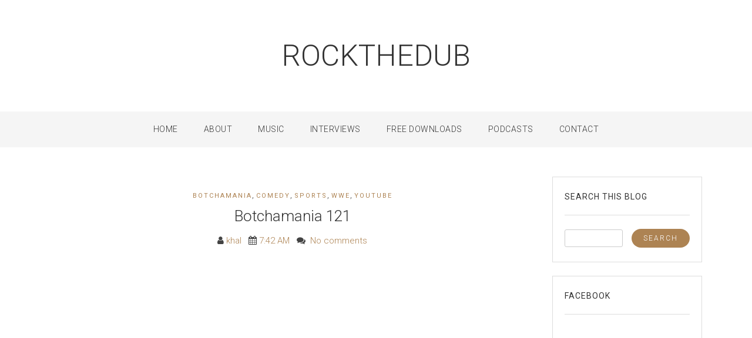

--- FILE ---
content_type: text/html; charset=UTF-8
request_url: https://www.rockthedub.com/2010/02/botchamania-121.html
body_size: 26874
content:
<!DOCTYPE html>
<html class='v2' dir='ltr' lang='en-US' xmlns='http://www.w3.org/1999/xhtml' xmlns:b='http://www.google.com/2005/gml/b' xmlns:data='http://www.google.com/2005/gml/data' xmlns:expr='http://www.google.com/2005/gml/expr'>
<head>
<link href='https://www.blogger.com/static/v1/widgets/335934321-css_bundle_v2.css' rel='stylesheet' type='text/css'/>
<meta charset='UTF-8'/>
<meta content='width=device-width, initial-scale=1' name='viewport'/>
<meta content='text/html; charset=UTF-8' http-equiv='Content-Type'/>
<meta content='blogger' name='generator'/>
<link href='https://www.rockthedub.com/favicon.ico' rel='icon' type='image/x-icon'/>
<link href='https://www.rockthedub.com/2010/02/botchamania-121.html' rel='canonical'/>
<link rel="alternate" type="application/atom+xml" title="rockthedub - Atom" href="https://www.rockthedub.com/feeds/posts/default" />
<link rel="alternate" type="application/rss+xml" title="rockthedub - RSS" href="https://www.rockthedub.com/feeds/posts/default?alt=rss" />
<link rel="service.post" type="application/atom+xml" title="rockthedub - Atom" href="https://www.blogger.com/feeds/25150636/posts/default" />

<link rel="alternate" type="application/atom+xml" title="rockthedub - Atom" href="https://www.rockthedub.com/feeds/42052712506607780/comments/default" />
<!--Can't find substitution for tag [blog.ieCssRetrofitLinks]-->
<meta content='https://www.rockthedub.com/2010/02/botchamania-121.html' property='og:url'/>
<meta content='Botchamania 121' property='og:title'/>
<meta content='rockthedub sits in the middle of the rap world and the electronic music scene, reveling in the sounds of the future.' property='og:description'/>
<link href='https://fonts.googleapis.com/css?family=Roboto:300,300i,400,400i,700,700i&subset=latin-ext' rel='stylesheet' type='text/css'/>
<link href='https://maxcdn.bootstrapcdn.com/font-awesome/4.7.0/css/font-awesome.min.css' rel='stylesheet'/>
<link href='https://cdnjs.cloudflare.com/ajax/libs/twitter-bootstrap/4.0.0/css/bootstrap.min.css' rel='stylesheet'/>
<title>Botchamania 121 ~ rockthedub</title>
<!--[if lt IE 9]> <script src="https://oss.maxcdn.com/html5shiv/3.7.2/html5shiv.min.js"></script> <script src="https://oss.maxcdn.com/respond/1.4.2/respond.min.js"></script> <![endif]-->
<script async='async' data-ad-client='ca-pub-4713565507980372' src='https://pagead2.googlesyndication.com/pagead/js/adsbygoogle.js'></script>
<style id='page-skin-1' type='text/css'><!--
/*
-----------------------------------------------
Template Name  : Monza
Author         : NewBloggerThemes.com
Author URL     : https://newbloggerthemes.com/
Theme URL      : https://newbloggerthemes.com/monza-blogger-template/
Created Date   : Tuesday, June 26, 2018
License        : GNU General Public License v2 or later
----------------------------------------------- */
/* Variable definitions
====================
*/
/* Use this with templates/template-twocol.html */
.section,.widget{margin:0;padding:0;}
.section,.widget{margin:0;padding:0;line-height:1.5;}
.widget ul,.widget li{margin:0;padding:0;line-height:1.5;}
/*--------------------------------------------------------------
# Normalize
--------------------------------------------------------------*/
/* normalize.css v8.0.0 | MIT License | github.com/necolas/normalize.css */
/* Document
========================================================================== */
/**
* 1. Correct the line height in all browsers.
* 2. Prevent adjustments of font size after orientation changes in iOS.
*/
html {
line-height: 1.15; /* 1 */
-webkit-text-size-adjust: 100%; /* 2 */
}
/* Sections
========================================================================== */
/**
* Remove the margin in all browsers.
*/
body {
margin: 0;
}
/**
* Correct the font size and margin on `h1` elements within `section` and
* `article` contexts in Chrome, Firefox, and Safari.
*/
h1 {
font-size: 2em;
margin: 0.67em 0;
}
/* Grouping content
========================================================================== */
/**
* 1. Add the correct box sizing in Firefox.
* 2. Show the overflow in Edge and IE.
*/
hr {
box-sizing: content-box; /* 1 */
height: 0; /* 1 */
overflow: visible; /* 2 */
}
/**
* 1. Correct the inheritance and scaling of font size in all browsers.
* 2. Correct the odd `em` font sizing in all browsers.
*/
pre {
font-family: monospace, monospace; /* 1 */
font-size: 1em; /* 2 */
}
/* Text-level semantics
========================================================================== */
/**
* Remove the gray background on active links in IE 10.
*/
a {
background-color: transparent;
}
/**
* 1. Remove the bottom border in Chrome 57-
* 2. Add the correct text decoration in Chrome, Edge, IE, Opera, and Safari.
*/
abbr[title] {
border-bottom: none; /* 1 */
text-decoration: underline; /* 2 */
text-decoration: underline dotted; /* 2 */
}
/**
* Add the correct font weight in Chrome, Edge, and Safari.
*/
b,
strong {
font-weight: bolder;
}
/**
* 1. Correct the inheritance and scaling of font size in all browsers.
* 2. Correct the odd `em` font sizing in all browsers.
*/
code,
kbd,
samp {
font-family: monospace, monospace; /* 1 */
font-size: 1em; /* 2 */
}
/**
* Add the correct font size in all browsers.
*/
small {
font-size: 80%;
}
/**
* Prevent `sub` and `sup` elements from affecting the line height in
* all browsers.
*/
sub,
sup {
font-size: 75%;
line-height: 0;
position: relative;
vertical-align: baseline;
}
sub {
bottom: -0.25em;
}
sup {
top: -0.5em;
}
/* Embedded content
========================================================================== */
/**
* Remove the border on images inside links in IE 10.
*/
img {
border-style: none;
}
/* Forms
========================================================================== */
/**
* 1. Change the font styles in all browsers.
* 2. Remove the margin in Firefox and Safari.
*/
button,
input,
optgroup,
select,
textarea {
font-family: inherit; /* 1 */
font-size: 100%; /* 1 */
line-height: 1.15; /* 1 */
margin: 0; /* 2 */
}
/**
* Show the overflow in IE.
* 1. Show the overflow in Edge.
*/
button,
input { /* 1 */
overflow: visible;
}
/**
* Remove the inheritance of text transform in Edge, Firefox, and IE.
* 1. Remove the inheritance of text transform in Firefox.
*/
button,
select { /* 1 */
text-transform: none;
}
/**
* Correct the inability to style clickable types in iOS and Safari.
*/
button,
[type="button"],
[type="reset"],
[type="submit"] {
-webkit-appearance: button;
}
/**
* Remove the inner border and padding in Firefox.
*/
button::-moz-focus-inner,
[type="button"]::-moz-focus-inner,
[type="reset"]::-moz-focus-inner,
[type="submit"]::-moz-focus-inner {
border-style: none;
padding: 0;
}
/**
* Restore the focus styles unset by the previous rule.
*/
button:-moz-focusring,
[type="button"]:-moz-focusring,
[type="reset"]:-moz-focusring,
[type="submit"]:-moz-focusring {
outline: 1px dotted ButtonText;
}
/**
* Correct the padding in Firefox.
*/
fieldset {
padding: 0.35em 0.75em 0.625em;
}
/**
* 1. Correct the text wrapping in Edge and IE.
* 2. Correct the color inheritance from `fieldset` elements in IE.
* 3. Remove the padding so developers are not caught out when they zero out
*      `fieldset` elements in all browsers.
*/
legend {
box-sizing: border-box; /* 1 */
color: inherit; /* 2 */
display: table; /* 1 */
max-width: 100%; /* 1 */
padding: 0; /* 3 */
white-space: normal; /* 1 */
}
/**
* Add the correct vertical alignment in Chrome, Firefox, and Opera.
*/
progress {
vertical-align: baseline;
}
/**
* Remove the default vertical scrollbar in IE 10+.
*/
textarea {
overflow: auto;
}
/**
* 1. Add the correct box sizing in IE 10.
* 2. Remove the padding in IE 10.
*/
[type="checkbox"],
[type="radio"] {
box-sizing: border-box; /* 1 */
padding: 0; /* 2 */
}
/**
* Correct the cursor style of increment and decrement buttons in Chrome.
*/
[type="number"]::-webkit-inner-spin-button,
[type="number"]::-webkit-outer-spin-button {
height: auto;
}
/**
* 1. Correct the odd appearance in Chrome and Safari.
* 2. Correct the outline style in Safari.
*/
[type="search"] {
-webkit-appearance: textfield; /* 1 */
outline-offset: -2px; /* 2 */
}
/**
* Remove the inner padding in Chrome and Safari on macOS.
*/
[type="search"]::-webkit-search-decoration {
-webkit-appearance: none;
}
/**
* 1. Correct the inability to style clickable types in iOS and Safari.
* 2. Change font properties to `inherit` in Safari.
*/
::-webkit-file-upload-button {
-webkit-appearance: button; /* 1 */
font: inherit; /* 2 */
}
/* Interactive
========================================================================== */
/*
* Add the correct display in Edge, IE 10+, and Firefox.
*/
details {
display: block;
}
/*
* Add the correct display in all browsers.
*/
summary {
display: list-item;
}
/* Misc
========================================================================== */
/**
* Add the correct display in IE 10+.
*/
template {
display: none;
}
/**
* Add the correct display in IE 10.
*/
[hidden] {
display: none;
}
/*--------------------------------------------------------------
# Typography
--------------------------------------------------------------*/
body,
button,
input,
select,
optgroup,
textarea {
color: #434343;
font-family: Roboto, sans-serif;
font-size: 15px;
line-height: 1.5;
font-weight: 300;
}
h1, h2, h3, h4, h5, h6 {
clear: both;
color: #333;
font-family: Roboto;
font-weight: 300;
}
p {
margin-bottom: 1.5em;
}
dfn, cite, em, i {
font-style: italic;
}
blockquote {
margin: 0 1.5em;
}
address {
margin: 0 0 1.5em;
}
pre {
background: #eee;
font-family: "Courier 10 Pitch", Courier, monospace;
font-size: 15px;
font-size: 0.9375rem;
line-height: 1.6;
margin-bottom: 1.6em;
max-width: 100%;
overflow: auto;
padding: 1.6em;
}
code, kbd, tt, var {
font-family: Monaco, Consolas, "Andale Mono", "DejaVu Sans Mono", monospace;
font-size: 15px;
font-size: 0.9375rem;
}
abbr, acronym {
border-bottom: 1px dotted #666;
cursor: help;
}
mark, ins {
background: #fff9c0;
text-decoration: none;
}
big {
font-size: 125%;
}
/*--------------------------------------------------------------
# Elements
--------------------------------------------------------------*/
html {
box-sizing: border-box;
}
*,
*:before,
*:after {
/* Inherit box-sizing to make it easier to change the property for components that leverage other behavior; see https://css-tricks.com/inheriting-box-sizing-probably-slightly-better-best-practice/ */
box-sizing: inherit;
}
body {
background: #fff;
/* Fallback for when there is no custom background color defined. */
}
hr {
background-color: #ccc;
border: 0;
height: 1px;
margin-bottom: 1.5em;
}
ul, ol {
margin: 0 0 1.5em 3em;
}
ul {
list-style: disc;
}
ol {
list-style: decimal;
}
li > ul,
li > ol {
margin-bottom: 0;
margin-left: 1.5em;
}
dt {
font-weight: bold;
}
dd {
margin: 0 1.5em 1.5em;
}
img {
height: auto;
/* Make sure images are scaled correctly. */
max-width: 100%;
/* Adhere to container width. */
}
figure {
margin: 1em 0;
/* Extra wide images within figure tags don't overflow the content area. */
}
table {
margin: 0 0 1.5em;
width: 100%;
}
/*--------------------------------------------------------------
# Forms
--------------------------------------------------------------*/
button,
input[type="button"],
input[type="reset"],
input[type="submit"] {
border: 1px solid;
border-color: #ccc #ccc #bbb;
border-radius: 3px;
background: #e6e6e6;
color: rgba(0, 0, 0, 0.8);
font-size: 12px;
font-size: 0.75rem;
line-height: 1;
padding: .6em 1em .4em;
}
button:hover,
input[type="button"]:hover,
input[type="reset"]:hover,
input[type="submit"]:hover {
border-color: #ccc #bbb #aaa;
}
button:active, button:focus,
input[type="button"]:active,
input[type="button"]:focus,
input[type="reset"]:active,
input[type="reset"]:focus,
input[type="submit"]:active,
input[type="submit"]:focus {
border-color: #aaa #bbb #bbb;
}
input[type="text"],
input[type="email"],
input[type="url"],
input[type="password"],
input[type="search"],
input[type="number"],
input[type="tel"],
input[type="range"],
input[type="date"],
input[type="month"],
input[type="week"],
input[type="time"],
input[type="datetime"],
input[type="datetime-local"],
input[type="color"],
textarea {
color: #666;
border: 1px solid #ccc;
border-radius: 3px;
padding: 3px;
}
input[type="text"]:focus,
input[type="email"]:focus,
input[type="url"]:focus,
input[type="password"]:focus,
input[type="search"]:focus,
input[type="number"]:focus,
input[type="tel"]:focus,
input[type="range"]:focus,
input[type="date"]:focus,
input[type="month"]:focus,
input[type="week"]:focus,
input[type="time"]:focus,
input[type="datetime"]:focus,
input[type="datetime-local"]:focus,
input[type="color"]:focus,
textarea:focus {
color: #111;
}
select {
border: 1px solid #ccc;
}
textarea {
width: 100%;
}
/*--------------------------------------------------------------
# Navigation
--------------------------------------------------------------*/
/*--------------------------------------------------------------
## Links
--------------------------------------------------------------*/
a {
color: #ad8353;
}
a:visited {
color: #000;
}
a:hover, a:focus, a:active {
color: #ad8353;
}
a:focus {
outline: thin dotted;
}
a:hover, a:active {
outline: 0;
}
/*--------------------------------------------------------------
## Menus
--------------------------------------------------------------*/
.monza-main-navigation {
clear: both;
display: block;
float: left;
width: 100%;
}
.monza-main-navigation ul {
display: none;
list-style: none;
margin: 0;
padding-left: 0;
}
.monza-main-navigation ul ul {
box-shadow: 0 3px 3px rgba(0, 0, 0, 0.2);
float: left;
position: absolute;
top: 100%;
left: -999em;
z-index: 99999;
}
.monza-main-navigation ul ul ul {
left: -999em;
top: 0;
}
.monza-main-navigation ul ul li:hover > ul,
.monza-main-navigation ul ul li.focus > ul {
left: 100%;
}
.monza-main-navigation ul ul a {
width: 200px;
}
.monza-main-navigation ul li:hover > ul,
.monza-main-navigation ul li.focus > ul {
left: auto;
}
.monza-main-navigation li {
float: left;
position: relative;
}
.monza-main-navigation a {
display: block;
text-decoration: none;
}
/* Small menu. */
.monza-menu-toggle,
.monza-main-navigation.toggled ul {
display: block;
}
@media screen and (min-width: 37.5em) {
.monza-menu-toggle {
display: none;
}
.monza-main-navigation ul {
display: block;
}
}
/*--------------------------------------------------------------
# Accessibility
--------------------------------------------------------------*/
/* Text meant only for screen readers. */
.screen-reader-text {
border: 0;
clip: rect(1px, 1px, 1px, 1px);
clip-path: inset(50%);
height: 1px;
margin: -1px;
overflow: hidden;
padding: 0;
position: absolute !important;
width: 1px;
word-wrap: normal !important; /* Many screen reader and browser combinations announce broken words as they would appear visually. */
}
.screen-reader-text:focus {
background-color: #f1f1f1;
border-radius: 3px;
box-shadow: 0 0 2px 2px rgba(0, 0, 0, 0.6);
clip: auto !important;
clip-path: none;
color: #21759b;
display: block;
font-size: 14px;
font-size: 0.875rem;
font-weight: bold;
height: auto;
left: 5px;
line-height: normal;
padding: 15px 23px 14px;
text-decoration: none;
top: 5px;
width: auto;
z-index: 100000;
/* Above WP toolbar. */
}
/* Do not show the outline on the skip link target. */
#monza-content[tabindex="-1"]:focus {
outline: 0;
}
/*--------------------------------------------------------------
# Alignments
--------------------------------------------------------------*/
.alignleft {
display: inline;
float: left;
margin-right: 1.5em;
}
.alignright {
display: inline;
float: right;
margin-left: 1.5em;
}
.aligncenter {
clear: both;
display: block;
margin-left: auto;
margin-right: auto;
}
/*--------------------------------------------------------------
# Clearings
--------------------------------------------------------------*/
.clear:before,
.clear:after,
.entry-content:before,
.entry-content:after,
.monza-site-header:before,
.monza-site-header:after,
.monza-site-content:before,
.monza-site-content:after,
.monza-site-footer:before,
.monza-site-footer:after {
content: "";
display: table;
table-layout: fixed;
}
.clear:after,
.entry-content:after,
.monza-site-header:after,
.monza-site-content:after,
.monza-site-footer:after {
clear: both;
}
/*--------------------------------------------------------------
# Widgets
--------------------------------------------------------------*/
.monza-widget-area .widget {
margin: 0 0 1.5em;
/* Make sure select elements fit in widgets. */
}
.widget select {
max-width: 100%;
}
/*--------------------------------------------------------------
# Content
--------------------------------------------------------------*/
/*--------------------------------------------------------------
## Posts and pages
--------------------------------------------------------------*/
.sticky {
display: block;
}
.hentry {
margin: 0 0 1.5em;
}
.page-content,
.entry-content,
.entry-summary {
margin: 1.5em 0 0;
}
/*--------------------------------------------------------------
# Media
--------------------------------------------------------------*/
/* Make sure embeds and iframes fit their containers. */
embed,
iframe,
object {
max-width: 100%;
}
/* Make sure logo link wraps around logo image. */
.custom-logo-link {
display: inline-block;
}
/*--------------------------------------------------------------
## Site Title
--------------------------------------------------------------*/
.monza-site-title {
margin-bottom: 10px;
font-size: 50px;
text-transform: uppercase;
line-height: 1;
margin: 0;
}
.monza-site-title a {
text-decoration: none;
color: #333;
}
/*--------------------------------------------------------------
## Site Navigation
--------------------------------------------------------------*/
.monza-main-navigation {
background: #f5f5f5;
}
.monza-main-navigation a {
color: #333;
text-transform: uppercase;
font-size: 14px;
letter-spacing: 0.5px;
}
.monza-main-navigation .nav-menu > li > a {
padding: 20px 0;
}
.monza-main-navigation .sub-menu {
text-align: left;
}
.monza-main-navigation .nav-menu {
text-align: center;
}
.monza-main-navigation .nav-menu > li {
display: inline-block;
float: inherit;
margin: 0 20px;
}
.monza-main-navigation .nav-menu > li:first-child {
margin-left: 0;
}
.monza-main-navigation .nav-menu > li:last-child {
margin-right: 0;
}
.monza-main-navigation ul ul {
background: #f5f5f5;
}
.monza-main-navigation ul ul a {
text-transform: inherit;
padding: 10px 10px;
border-bottom: 1px solid #dfdfdf;
width: 215px;
}
.monza-main-navigation ul ul li:last-child > a {
border: none;
}
/*--------------------------------------------------------------
## Site Content
--------------------------------------------------------------*/
.monza-site-branding {
text-align: center;
margin: 70px 0;
}
.monza-site-content {
margin-top: 50px;
}
.monza-site-description {
color: #999;
}
/*--------------------------------------------------------------
## Article
--------------------------------------------------------------*/
.post {
margin-bottom: 60px;
}
.post .entry-header {
text-align: center;
padding-left: 0;
padding-right: 0;
}
.entry-content, .entry-header {
margin-top: 20px;
}
.single .post .entry-content {
text-align: inherit;
padding-left: 0;
padding-right: 0;
}
.posted-on, .posted-on a {
color: #999;
}
.post-tags a {
color: #999;
}
.entry-meta, .entry-meta span, .entry-meta a {
color: #999;
}
.page.type-page a {
color: #ad8353;
}
.monza-entry-cat a {
color: #ad8353;
font-size: 11px;
text-transform: uppercase;
letter-spacing: 2px;
font-weight: 400;
}
.entry-title {
margin-top: 10px;
margin-bottom: 15px;
font-size: 26px;
word-wrap: break-word;
}
.entry-title a {
color: inherit;
text-decoration: none;
}
.entry-title a:hover {opacity: 0.7;}
.monza-entry-more {
margin-top: 10px;
}
.monza-entry-more a {
text-transform: uppercase;
font-size: 11px;
letter-spacing: 2px;
color: #ad8353;
border: 1px solid #eee;
border-radius: 10000px;
padding: 10px 20px;
text-decoration: none;
font-weight: 400;
}
.monza-entry-more a:hover, .entry-share .social-icon:hover {
background: #ad8353;
color: #fff;
border-color: #ad8353;
}
.entry-share {
margin-top: 35px;
}
.entry-share .social-icon {
display: inline-block;
border: 1px solid #eee;
width: 40px;
height: 40px;
text-align: center;
line-height: 40px;
border-radius: 3px;
margin: 0 3px;
color: #000;
}
/*--------------------------------------------------------------
## Widget
--------------------------------------------------------------*/
.monza-widget-area .widget {
margin: 0 0 1.5em;
border: 1px solid #ddd;
padding: 20px;
}
.monza-widget-area .widget h2 {
font-size: 14px;
text-transform: uppercase;
font-weight: 400;
letter-spacing: 1px;
margin-top: 5px;
border-bottom: 1px solid #ddd;
padding-bottom: 23px;
margin-bottom: 23px;
}
/*--------------------------------------------------------------
## Button
--------------------------------------------------------------*/
button, input[type="button"], input[type="reset"], input[type="submit"] {
background: #ad8353;
color: #fff;
text-transform: uppercase;
font-size: 12px;
letter-spacing: 2px;
border: none;
padding: 10px 20px;
border-radius: 10000px;
}
.monza-widget-area .widget ul {
margin-left: 0;
padding-left: 0;
list-style: none;
}
.monza-widget-area .widget li {
padding: 3px 0 3px 0;
}
.monza-widget-area .widget ul ul {
padding-left: 15px;
}
.monza-widget-area .widget a {
color: #ad8353;
}
/*--------------------------------------------------------------
## Footer
--------------------------------------------------------------*/
.monza-site-footer {
text-align: center;
border-top: 1px solid #eee;
padding: 100px 0;
margin-top: 50px;
}
.monza-site-footer a {
color: #ad8353;
}
@media(max-width: 767px){
.post .entry-header, .post .entry-content, .post .monza-entry-more {
padding-left: 20px;
padding-right: 20px;
}
.monza-main-navigation .monza-menu-toggle {
margin: 0 auto;
}
}
.label-size-1,.label-size-2,.label-size-3,.label-size-4,.label-size-5{font-size:100%;filter:alpha(100);opacity:10;}
.cloud-label-widget-content{text-align:left;}
.label-size{-moz-transition:all .25s;-webkit-transition:all .25s;transition:all .25s;background:#333333 !important;display:block;float:left;margin:0 3px 3px 0;color:#ffffff;font-size:11px;text-transform:uppercase;}
.label-size a,.label-size span{display:inline-block;color:#ffffff !important;padding:6px 4px;font-weight:normal;}
.label-size:hover{color:#ffffff !important;background:#000000 !important;}
.label-count{white-space:nowrap;padding-right:3px;margin-left:-3px;background:#000000;color:#ffffff !important;display:none !important;}
.label-size{line-height:1.2;}
.FollowByEmail .follow-by-email-inner{position:relative;}
.follow-by-email-inner{padding:0;margin:0;}
.follow-by-email-inner:before{content:'Enter your email address to subscribe to this blog and receive notifications of new posts by email.';}
.FollowByEmail .follow-by-email-inner input{font-family:inherit;font-size:inherit;}
.FollowByEmail .follow-by-email-inner::-webkit-input-placeholder,.FollowByEmail .follow-by-email-inner input:-moz-placeholder{font-family:inherit;font-size:inherit;color:inherit;}
.FollowByEmail .follow-by-email-inner .follow-by-email-address{border:1px solid #ddd;background-color:#f6f6f6;height:auto;width:100%;padding:8px 12px 6px 15px;margin:0 0 2px 0;font-size:13px;}
.FollowByEmail .follow-by-email-inner .follow-by-email-submit{background:#000;border:0 none;color:#ffffff;cursor:pointer;height:auto;margin:0;padding:10px 6px 10px 6px;width:100%;z-index:0;font:normal normal 11px Domine, sans-serif;text-transform:uppercase;-webkit-border-radius:0;-moz-border-radius:0;border-radius:0;text-shadow:none;}
.FollowByEmail .follow-by-email-inner .follow-by-email-submit:hover{background:#222222;color:#ffffff;}
.follow-by-email-inner table{margin:0;padding:0;border:none !important;}
.follow-by-email-inner tbody{border:none !important;}
.follow-by-email-inner tr{border:none !important;}
.follow-by-email-inner td{border:medium none !important;display:block;margin:0;padding:10px 0 0;width:100%;}
.FeaturedPost h3{font-size:120%;line-height:inherit;font-weight:bold;margin:0 0 5px 0;}
.FeaturedPost p{margin:5px 0 10px;}
.FeaturedPost .post-summary{padding:0;}
h2.date-header{margin:10px 0;display:none;}
.main .widget{margin:0 0 5px;padding:0 0 2px;}
.main .Blog{border-bottom-width:0;}
#header .description{}
#comments{padding:10px;margin-bottom:20px;}
#comments h4{font-size:22px;margin-bottom:10px;}
.deleted-comment{font-style:italic;color:gray;}
#blog-pager-newer-link{float:left;}
#blog-pager-older-link{float:right;}
#blog-pager{text-align:center;padding:5px;margin:10px 0;}
.feed-links{clear:both;}
#navbar-iframe{height:0;visibility:hidden;display:none;}
.author-profile{background:#f6f6f6;border:1px solid #eeeeee;margin:10px 0 10px 0;padding:8px;overflow:hidden;}
.author-profile img{border:1px solid #ddd;float:left;margin-right:10px;}
.post-iconspbt{margin:5px 0 0 0;padding:0;}
.post-locationpbt{margin:5px 0;padding:0;}
.related-postbwrap{margin:10px auto 0;}
.related-postbwrap h4{margin:10px 0 10px;}
.related-post-style-3,.related-post-style-3 li{margin:0;padding:0;list-style:none;word-wrap:break-word;overflow:hidden;}
.related-post-style-3 .related-post-item{display:block;float:left;width:160px;height:auto;padding:10px;border-left:0 solid #eee;margin-bottom:-989px;padding-bottom:999px;}
.related-post-style-3 .related-post-item:first-child{border-left:none;}
.related-post-style-3 .related-post-item-thumbnail{display:block;margin:0 0 10px;width:140px;height:auto;max-width:100%;max-height:none;background-color:transparent;border:none;padding:0;}
.related-post-style-3 .related-post-item-title{font-weight:normal;text-decoration:none;}
.pbt-share-buttons{overflow:hidden;padding:0;margin:10px 0;float:none;}
.pbt-share-buttons a{padding:5px;font-size:10px;-webkit-box-sizing:border-box;-moz-box-sizing:border-box;box-sizing:border-box;width:20px;height:20px;display:inline-block;background:#333;color:#fff !important;margin:0 4px 2px 2px;line-height:10px !important;text-align:center;}
.separator a[style="margin-left: 1em; margin-right: 1em;"] {margin-left: auto!important;margin-right: auto!important;}
.separator a[style="clear: left; float: left; margin-bottom: 1em; margin-right: 1em;"] {clear: none !important; float: none !important; margin-bottom: 0em !important; margin-right: 0em !important;}
.separator a[style="clear: left; float: left; margin-bottom: 1em; margin-right: 1em;"] img {float: left !important; margin: 0px 10px 10px 0px;}
.separator a[style="clear: right; float: right; margin-bottom: 1em; margin-left: 1em;"] {clear: none !important; float: none !important; margin-bottom: 0em !important; margin-left: 0em !important;}
.separator a[style="clear: right; float: right; margin-bottom: 1em; margin-left: 1em;"] img {float: right !important; margin: 0px 0px 10px 10px;}
.PopularPosts .widget-content ul li{padding:6px 0;}
.reaction-buttons table{border:none;margin-bottom:5px;}
.reaction-buttons table,.reaction-buttons td{border:none !important;}
.pbtthumbimg{float:left;margin:0 10px 5px 0;padding:4px;border:0 solid #eee;background:none;width:200px;height:auto;}
.status-msg-wrap{margin:10px auto 25px;}
.PopularPosts img{display:block;}
.CSS_LIGHTBOX{/*z-index:1000 !important;*/}

--></style>
<style id='template-skin-1' type='text/css'><!--
body#layout ul{list-style-type:none;list-style:none;}
body#layout ul li{list-style-type:none;list-style:none;}
body#layout #skiplinks{display:none;}
body#layout .widget_searchnbt{display:none;}
body#layout div.section{background:transparent;margin:0 0 15px 0;padding:0 10px;border:0;box-sizing:border-box;}
body#layout .add_widget,body#layout .widget-content{padding:12px;}
body#layout .add_widget a{margin-left:0;font-size:14px;}
body#layout div.layout-title{font-size:14px;}
body#layout div.layout-widget-description{font-size:12px;}
body#layout .editlink{color:#FFFFFF !important;background:#BBB;border-radius:15px;padding:4px 6px;}
body#layout .section h4{font-size:13px;font-weight:normal;text-transform:uppercase;}
--></style>
<script src='https://ajax.googleapis.com/ajax/libs/jquery/1.12.4/jquery.min.js' type='text/javascript'></script>
<script type='text/javascript'>
//<![CDATA[

/*! jQuery Migrate v1.4.1 | (c) jQuery Foundation and other contributors | jquery.org/license */
"undefined"==typeof jQuery.migrateMute&&(jQuery.migrateMute=!0),function(a,b,c){function d(c){var d=b.console;f[c]||(f[c]=!0,a.migrateWarnings.push(c),d&&d.warn&&!a.migrateMute&&(d.warn("JQMIGRATE: "+c),a.migrateTrace&&d.trace&&d.trace()))}function e(b,c,e,f){if(Object.defineProperty)try{return void Object.defineProperty(b,c,{configurable:!0,enumerable:!0,get:function(){return d(f),e},set:function(a){d(f),e=a}})}catch(g){}a._definePropertyBroken=!0,b[c]=e}a.migrateVersion="1.4.1";var f={};a.migrateWarnings=[],b.console&&b.console.log&&b.console.log("JQMIGRATE: Migrate is installed"+(a.migrateMute?"":" with logging active")+", version "+a.migrateVersion),a.migrateTrace===c&&(a.migrateTrace=!0),a.migrateReset=function(){f={},a.migrateWarnings.length=0},"BackCompat"===document.compatMode&&d("jQuery is not compatible with Quirks Mode");var g=a("<input/>",{size:1}).attr("size")&&a.attrFn,h=a.attr,i=a.attrHooks.value&&a.attrHooks.value.get||function(){return null},j=a.attrHooks.value&&a.attrHooks.value.set||function(){return c},k=/^(?:input|button)$/i,l=/^[238]$/,m=/^(?:autofocus|autoplay|async|checked|controls|defer|disabled|hidden|loop|multiple|open|readonly|required|scoped|selected)$/i,n=/^(?:checked|selected)$/i;e(a,"attrFn",g||{},"jQuery.attrFn is deprecated"),a.attr=function(b,e,f,i){var j=e.toLowerCase(),o=b&&b.nodeType;return i&&(h.length<4&&d("jQuery.fn.attr( props, pass ) is deprecated"),b&&!l.test(o)&&(g?e in g:a.isFunction(a.fn[e])))?a(b)[e](f):("type"===e&&f!==c&&k.test(b.nodeName)&&b.parentNode&&d("Can't change the 'type' of an input or button in IE 6/7/8"),!a.attrHooks[j]&&m.test(j)&&(a.attrHooks[j]={get:function(b,d){var e,f=a.prop(b,d);return f===!0||"boolean"!=typeof f&&(e=b.getAttributeNode(d))&&e.nodeValue!==!1?d.toLowerCase():c},set:function(b,c,d){var e;return c===!1?a.removeAttr(b,d):(e=a.propFix[d]||d,e in b&&(b[e]=!0),b.setAttribute(d,d.toLowerCase())),d}},n.test(j)&&d("jQuery.fn.attr('"+j+"') might use property instead of attribute")),h.call(a,b,e,f))},a.attrHooks.value={get:function(a,b){var c=(a.nodeName||"").toLowerCase();return"button"===c?i.apply(this,arguments):("input"!==c&&"option"!==c&&d("jQuery.fn.attr('value') no longer gets properties"),b in a?a.value:null)},set:function(a,b){var c=(a.nodeName||"").toLowerCase();return"button"===c?j.apply(this,arguments):("input"!==c&&"option"!==c&&d("jQuery.fn.attr('value', val) no longer sets properties"),void(a.value=b))}};var o,p,q=a.fn.init,r=a.find,s=a.parseJSON,t=/^\s*</,u=/\[(\s*[-\w]+\s*)([~|^$*]?=)\s*([-\w#]*?#[-\w#]*)\s*\]/,v=/\[(\s*[-\w]+\s*)([~|^$*]?=)\s*([-\w#]*?#[-\w#]*)\s*\]/g,w=/^([^<]*)(<[\w\W]+>)([^>]*)$/;a.fn.init=function(b,e,f){var g,h;return b&&"string"==typeof b&&!a.isPlainObject(e)&&(g=w.exec(a.trim(b)))&&g[0]&&(t.test(b)||d("$(html) HTML strings must start with '<' character"),g[3]&&d("$(html) HTML text after last tag is ignored"),"#"===g[0].charAt(0)&&(d("HTML string cannot start with a '#' character"),a.error("JQMIGRATE: Invalid selector string (XSS)")),e&&e.context&&e.context.nodeType&&(e=e.context),a.parseHTML)?q.call(this,a.parseHTML(g[2],e&&e.ownerDocument||e||document,!0),e,f):(h=q.apply(this,arguments),b&&b.selector!==c?(h.selector=b.selector,h.context=b.context):(h.selector="string"==typeof b?b:"",b&&(h.context=b.nodeType?b:e||document)),h)},a.fn.init.prototype=a.fn,a.find=function(a){var b=Array.prototype.slice.call(arguments);if("string"==typeof a&&u.test(a))try{document.querySelector(a)}catch(c){a=a.replace(v,function(a,b,c,d){return"["+b+c+'"'+d+'"]'});try{document.querySelector(a),d("Attribute selector with '#' must be quoted: "+b[0]),b[0]=a}catch(e){d("Attribute selector with '#' was not fixed: "+b[0])}}return r.apply(this,b)};var x;for(x in r)Object.prototype.hasOwnProperty.call(r,x)&&(a.find[x]=r[x]);a.parseJSON=function(a){return a?s.apply(this,arguments):(d("jQuery.parseJSON requires a valid JSON string"),null)},a.uaMatch=function(a){a=a.toLowerCase();var b=/(chrome)[ \/]([\w.]+)/.exec(a)||/(webkit)[ \/]([\w.]+)/.exec(a)||/(opera)(?:.*version|)[ \/]([\w.]+)/.exec(a)||/(msie) ([\w.]+)/.exec(a)||a.indexOf("compatible")<0&&/(mozilla)(?:.*? rv:([\w.]+)|)/.exec(a)||[];return{browser:b[1]||"",version:b[2]||"0"}},a.browser||(o=a.uaMatch(navigator.userAgent),p={},o.browser&&(p[o.browser]=!0,p.version=o.version),p.chrome?p.webkit=!0:p.webkit&&(p.safari=!0),a.browser=p),e(a,"browser",a.browser,"jQuery.browser is deprecated"),a.boxModel=a.support.boxModel="CSS1Compat"===document.compatMode,e(a,"boxModel",a.boxModel,"jQuery.boxModel is deprecated"),e(a.support,"boxModel",a.support.boxModel,"jQuery.support.boxModel is deprecated"),a.sub=function(){function b(a,c){return new b.fn.init(a,c)}a.extend(!0,b,this),b.superclass=this,b.fn=b.prototype=this(),b.fn.constructor=b,b.sub=this.sub,b.fn.init=function(d,e){var f=a.fn.init.call(this,d,e,c);return f instanceof b?f:b(f)},b.fn.init.prototype=b.fn;var c=b(document);return d("jQuery.sub() is deprecated"),b},a.fn.size=function(){return d("jQuery.fn.size() is deprecated; use the .length property"),this.length};var y=!1;a.swap&&a.each(["height","width","reliableMarginRight"],function(b,c){var d=a.cssHooks[c]&&a.cssHooks[c].get;d&&(a.cssHooks[c].get=function(){var a;return y=!0,a=d.apply(this,arguments),y=!1,a})}),a.swap=function(a,b,c,e){var f,g,h={};y||d("jQuery.swap() is undocumented and deprecated");for(g in b)h[g]=a.style[g],a.style[g]=b[g];f=c.apply(a,e||[]);for(g in b)a.style[g]=h[g];return f},a.ajaxSetup({converters:{"text json":a.parseJSON}});var z=a.fn.data;a.fn.data=function(b){var e,f,g=this[0];return!g||"events"!==b||1!==arguments.length||(e=a.data(g,b),f=a._data(g,b),e!==c&&e!==f||f===c)?z.apply(this,arguments):(d("Use of jQuery.fn.data('events') is deprecated"),f)};var A=/\/(java|ecma)script/i;a.clean||(a.clean=function(b,c,e,f){c=c||document,c=!c.nodeType&&c[0]||c,c=c.ownerDocument||c,d("jQuery.clean() is deprecated");var g,h,i,j,k=[];if(a.merge(k,a.buildFragment(b,c).childNodes),e)for(i=function(a){return!a.type||A.test(a.type)?f?f.push(a.parentNode?a.parentNode.removeChild(a):a):e.appendChild(a):void 0},g=0;null!=(h=k[g]);g++)a.nodeName(h,"script")&&i(h)||(e.appendChild(h),"undefined"!=typeof h.getElementsByTagName&&(j=a.grep(a.merge([],h.getElementsByTagName("script")),i),k.splice.apply(k,[g+1,0].concat(j)),g+=j.length));return k});var B=a.event.add,C=a.event.remove,D=a.event.trigger,E=a.fn.toggle,F=a.fn.live,G=a.fn.die,H=a.fn.load,I="ajaxStart|ajaxStop|ajaxSend|ajaxComplete|ajaxError|ajaxSuccess",J=new RegExp("\\b(?:"+I+")\\b"),K=/(?:^|\s)hover(\.\S+|)\b/,L=function(b){return"string"!=typeof b||a.event.special.hover?b:(K.test(b)&&d("'hover' pseudo-event is deprecated, use 'mouseenter mouseleave'"),b&&b.replace(K,"mouseenter$1 mouseleave$1"))};a.event.props&&"attrChange"!==a.event.props[0]&&a.event.props.unshift("attrChange","attrName","relatedNode","srcElement"),a.event.dispatch&&e(a.event,"handle",a.event.dispatch,"jQuery.event.handle is undocumented and deprecated"),a.event.add=function(a,b,c,e,f){a!==document&&J.test(b)&&d("AJAX events should be attached to document: "+b),B.call(this,a,L(b||""),c,e,f)},a.event.remove=function(a,b,c,d,e){C.call(this,a,L(b)||"",c,d,e)},a.each(["load","unload","error"],function(b,c){a.fn[c]=function(){var a=Array.prototype.slice.call(arguments,0);return"load"===c&&"string"==typeof a[0]?H.apply(this,a):(d("jQuery.fn."+c+"() is deprecated"),a.splice(0,0,c),arguments.length?this.bind.apply(this,a):(this.triggerHandler.apply(this,a),this))}}),a.fn.toggle=function(b,c){if(!a.isFunction(b)||!a.isFunction(c))return E.apply(this,arguments);d("jQuery.fn.toggle(handler, handler...) is deprecated");var e=arguments,f=b.guid||a.guid++,g=0,h=function(c){var d=(a._data(this,"lastToggle"+b.guid)||0)%g;return a._data(this,"lastToggle"+b.guid,d+1),c.preventDefault(),e[d].apply(this,arguments)||!1};for(h.guid=f;g<e.length;)e[g++].guid=f;return this.click(h)},a.fn.live=function(b,c,e){return d("jQuery.fn.live() is deprecated"),F?F.apply(this,arguments):(a(this.context).on(b,this.selector,c,e),this)},a.fn.die=function(b,c){return d("jQuery.fn.die() is deprecated"),G?G.apply(this,arguments):(a(this.context).off(b,this.selector||"**",c),this)},a.event.trigger=function(a,b,c,e){return c||J.test(a)||d("Global events are undocumented and deprecated"),D.call(this,a,b,c||document,e)},a.each(I.split("|"),function(b,c){a.event.special[c]={setup:function(){var b=this;return b!==document&&(a.event.add(document,c+"."+a.guid,function(){a.event.trigger(c,Array.prototype.slice.call(arguments,1),b,!0)}),a._data(this,c,a.guid++)),!1},teardown:function(){return this!==document&&a.event.remove(document,c+"."+a._data(this,c)),!1}}}),a.event.special.ready={setup:function(){this===document&&d("'ready' event is deprecated")}};var M=a.fn.andSelf||a.fn.addBack,N=a.fn.find;if(a.fn.andSelf=function(){return d("jQuery.fn.andSelf() replaced by jQuery.fn.addBack()"),M.apply(this,arguments)},a.fn.find=function(a){var b=N.apply(this,arguments);return b.context=this.context,b.selector=this.selector?this.selector+" "+a:a,b},a.Callbacks){var O=a.Deferred,P=[["resolve","done",a.Callbacks("once memory"),a.Callbacks("once memory"),"resolved"],["reject","fail",a.Callbacks("once memory"),a.Callbacks("once memory"),"rejected"],["notify","progress",a.Callbacks("memory"),a.Callbacks("memory")]];a.Deferred=function(b){var c=O(),e=c.promise();return c.pipe=e.pipe=function(){var b=arguments;return d("deferred.pipe() is deprecated"),a.Deferred(function(d){a.each(P,function(f,g){var h=a.isFunction(b[f])&&b[f];c[g[1]](function(){var b=h&&h.apply(this,arguments);b&&a.isFunction(b.promise)?b.promise().done(d.resolve).fail(d.reject).progress(d.notify):d[g[0]+"With"](this===e?d.promise():this,h?[b]:arguments)})}),b=null}).promise()},c.isResolved=function(){return d("deferred.isResolved is deprecated"),"resolved"===c.state()},c.isRejected=function(){return d("deferred.isRejected is deprecated"),"rejected"===c.state()},b&&b.call(c,c),c}}}(jQuery,window);

//]]>
</script>
<script type='text/javascript'>
//<![CDATA[

function monza_thumbnail_resize(image_url, post_url, post_title) {

    if (image_url == "") { return ""; }

    image_tag = '<a href="' + post_url + '" title="' + post_title + '" class="monza-post-thumbnail"><img src="' + image_url.replace('/s72-c/', '/w825-h550-c/') + '" alt="' + post_title + '"/></a>';

    yimage_tag = '<a href="' + post_url + '" title="' + post_title + '" class="monza-post-thumbnail"><img src="' + image_url.replace('default', '0') + '" alt="' + post_title + '"/></a>';

    if ((image_url.indexOf("img.youtube.com") != -1) || (image_url.indexOf("ytimg.com") != -1)) {
        return yimage_tag;
    } else if (image_url != "") {
        return image_tag;
    } else {
        return "";
    }

}

//]]>
</script>
<script async='async' data-ad-client='ca-pub-4713565507980372' src='https://pagead2.googlesyndication.com/pagead/js/adsbygoogle.js'></script>
<script type='text/javascript'>
//<![CDATA[

function showrecentcomments(json){for(var i=0;i<a_rc;i++){var b_rc=json.feed.entry[i];var c_rc;if(i==json.feed.entry.length)break;for(var k=0;k<b_rc.link.length;k++){if(b_rc.link[k].rel=='alternate'){c_rc=b_rc.link[k].href;break;}}c_rc=c_rc.replace("#","#comment-");var d_rc=c_rc.split("#");d_rc=d_rc[0];var e_rc=d_rc.split("/");e_rc=e_rc[5];e_rc=e_rc.split(".html");e_rc=e_rc[0];var f_rc=e_rc.replace(/-/g," ");f_rc=f_rc.link(d_rc);var g_rc=b_rc.published.$t;var h_rc=g_rc.substring(0,4);var i_rc=g_rc.substring(5,7);var j_rc=g_rc.substring(8,10);var k_rc=new Array();k_rc[1]="Jan";k_rc[2]="Feb";k_rc[3]="Mar";k_rc[4]="Apr";k_rc[5]="May";k_rc[6]="Jun";k_rc[7]="Jul";k_rc[8]="Aug";k_rc[9]="Sep";k_rc[10]="Oct";k_rc[11]="Nov";k_rc[12]="Dec";if("content" in b_rc){var l_rc=b_rc.content.$t;}else if("summary" in b_rc){var l_rc=b_rc.summary.$t;}else var l_rc="";var re=/<\S[^>]*>/g;l_rc=l_rc.replace(re,"");if(m_rc==true)document.write('On '+k_rc[parseInt(i_rc,10)]+' '+j_rc+' ');document.write('<a href="'+c_rc+'">'+b_rc.author[0].name.$t+'</a> commented');if(n_rc==true)document.write(' on '+f_rc);document.write(': ');if(l_rc.length<o_rc){document.write('<i>&#8220;');document.write(l_rc);document.write('&#8221;</i><br/><br/>');}else{document.write('<i>&#8220;');l_rc=l_rc.substring(0,o_rc);var p_rc=l_rc.lastIndexOf(" ");l_rc=l_rc.substring(0,p_rc);document.write(l_rc+'&hellip;&#8221;</i>');document.write('<br/><br/>');}}}

function rp(json){document.write('<ul>');for(var i=0;i<numposts;i++){document.write('<li>');var entry=json.feed.entry[i];var posttitle=entry.title.$t;var posturl;if(i==json.feed.entry.length)break;for(var k=0;k<entry.link.length;k++){if(entry.link[k].rel=='alternate'){posturl=entry.link[k].href;break}}posttitle=posttitle.link(posturl);var readmorelink="(more)";readmorelink=readmorelink.link(posturl);var postdate=entry.published.$t;var cdyear=postdate.substring(0,4);var cdmonth=postdate.substring(5,7);var cdday=postdate.substring(8,10);var monthnames=new Array();monthnames[1]="Jan";monthnames[2]="Feb";monthnames[3]="Mar";monthnames[4]="Apr";monthnames[5]="May";monthnames[6]="Jun";monthnames[7]="Jul";monthnames[8]="Aug";monthnames[9]="Sep";monthnames[10]="Oct";monthnames[11]="Nov";monthnames[12]="Dec";if("content"in entry){var postcontent=entry.content.$t}else if("summary"in entry){var postcontent=entry.summary.$t}else var postcontent="";var re=/<\S[^>]*>/g;postcontent=postcontent.replace(re,"");document.write(posttitle);if(showpostdate==true)document.write(' - '+monthnames[parseInt(cdmonth,10)]+' '+cdday);if(showpostsummary==true){if(postcontent.length<numchars){document.write(postcontent)}else{postcontent=postcontent.substring(0,numchars);var quoteEnd=postcontent.lastIndexOf(" ");postcontent=postcontent.substring(0,quoteEnd);document.write(postcontent+'...'+readmorelink)}}document.write('</li>')}document.write('</ul>')}

//]]>
</script>
<script type='text/javascript'>
summary_noimg = 400;
summary_img = 300;
img_thumb_height = 150;
img_thumb_width = 200; 
</script>
<script type='text/javascript'>
//<![CDATA[

function removeHtmlTag(strx,chop){ 
    if(strx.indexOf("<")!=-1)
    {
        var s = strx.split("<"); 
        for(var i=0;i<s.length;i++){ 
            if(s[i].indexOf(">")!=-1){ 
                s[i] = s[i].substring(s[i].indexOf(">")+1,s[i].length); 
            } 
        } 
        strx =  s.join(""); 
    }
    chop = (chop < strx.length-1) ? chop : strx.length-2; 
    while(strx.charAt(chop-1)!=' ' && strx.indexOf(' ',chop)!=-1) chop++; 
    strx = strx.substring(0,chop-1); 
    return strx+'...'; 
}

function createSummaryAndThumb(pID, url){
    var div = document.getElementById(pID);
    var posturl = url;
    var imgtag = "";
    var img = div.getElementsByTagName("img");
    var summ = summary_noimg;
    if(img.length>=1) { 
        imgtag = '<a href="'+posturl+'" class="pbtthumblink"><img src="'+img[0].src+'" class="pbtthumbimg"/></a>';
        summ = summary_img;
    }
    var summary = '<div>' + removeHtmlTag(div.innerHTML,summ) + '</div>';
    div.innerHTML = summary;
}

//]]>
</script>
<style type='text/css'>
.post-body img {padding:0px;background:transparent;border:none;}
.pbt-share-buttons {float:none;text-align:center;}
</style>
<link href='https://www.blogger.com/dyn-css/authorization.css?targetBlogID=25150636&amp;zx=8bd8dfd0-1124-44cf-b116-3695c84a6502' media='none' onload='if(media!=&#39;all&#39;)media=&#39;all&#39;' rel='stylesheet'/><noscript><link href='https://www.blogger.com/dyn-css/authorization.css?targetBlogID=25150636&amp;zx=8bd8dfd0-1124-44cf-b116-3695c84a6502' rel='stylesheet'/></noscript>
<meta name='google-adsense-platform-account' content='ca-host-pub-1556223355139109'/>
<meta name='google-adsense-platform-domain' content='blogspot.com'/>

<!-- data-ad-client=ca-pub-4713565507980372 -->

</head>
<body>
<div class='monza-site' id='monza-page'>
<a class='skip-link screen-reader-text' href='#monza-content'>Skip to content</a>
<header class='monza-site-header' id='monza-masthead'>
<div class='container'>
<div class='monza-site-branding'>
<div class='siteheaderwarea section' id='siteheaderwarea' name='Header'><div class='widget Header' data-version='1' id='Header1'>
<div id='header-inner'>
<div class='titlewrapper'>
<h1 class='monza-site-title'>
<a href='https://www.rockthedub.com/'>rockthedub</a>
</h1>
</div>
<p class='monza-site-description'>
</p>
</div>
</div></div>
</div><!-- .monza-site-branding -->
</div>
<nav class='monza-main-navigation' id='monza-site-navigation'>
<div class='container'>
<button aria-controls='monza-primary-menu' aria-expanded='false' class='monza-menu-toggle'>Primary Menu</button>
<div class='monza-menu-container'>
<ul class='monza-menu' id='monza-primary-menu'>
<li><a href='https://www.rockthedub.com/'>Home</a></li>
<li><a href='http://www.rockthedub.com/p/blog-page.html'>About</a>
</li>
<li><a href='#'>Music</a>
<ul class='sub-menu'>
<li><a href='https://www.rockthedub.com/search/label/Hip-Hop'>Hip-Hop</a></li>
<li><a href='https://www.rockthedub.com/search/label/Footwork'>Footwork</a></li>
<li><a href='https://www.rockthedub.com/search/label/dnb'>DnB</a></li>
<li><a href='https://www.rockthedub.com/search/label/Jersey%20Club'>Jersey Club</a></li>
</ul>
</li>
<li><a href='https://www.rockthedub.com/search/label/interview'>Interviews</a></li>
<li><a href='https://www.rockthedub.com/search/label/free%20download'>Free Downloads</a></li>
<li><a href='http://www.rockthedub.com/p/podcast.html'>Podcasts</a>
<ul class='sub-menu'>
<li><a href='https://www.rockthedub.com/search/label/rock%20the%20dub%20radio'>rockthedub radio</a></li>
</ul>
</li>
<li><a href='http://www.rockthedub.com/p/contact.html'>Contact</a></li>
</ul>
</div>
</div>
</nav><!-- #monza-site-navigation -->
</header><!-- #monza-masthead -->
<div class='monza-site-content' id='monza-content'>
<div class='container'>
<div class='row'>
<div class='col-md-9 col-sm-8'>
<div class='sitemainblogsec section' id='sitemainblogsec' name='Blog Area'><div class='widget Blog' data-version='1' id='Blog1'>
<div class='blog-posts hfeed'>

          <div class="date-outer">
        

          <div class="date-posts">
        
<div class='post-outer'>
<article class='post hentry'>
<a name='42052712506607780'></a>
<header class='entry-header'>
<div class='monza-entry-cat'><a href='https://www.rockthedub.com/search/label/Botchamania' rel='tag'>Botchamania</a>, <a href='https://www.rockthedub.com/search/label/comedy' rel='tag'>comedy</a>, <a href='https://www.rockthedub.com/search/label/Sports' rel='tag'>Sports</a>, <a href='https://www.rockthedub.com/search/label/WWE' rel='tag'>WWE</a>, <a href='https://www.rockthedub.com/search/label/youtube' rel='tag'>youtube</a></div>
<h2 class='post-title entry-title' itemprop='headline'>
<a href='https://www.rockthedub.com/2010/02/botchamania-121.html'>Botchamania 121</a>
</h2>
<div class='postmeta-primary'>
<span class='entry-postmeta-author post-author vcard'><i class='fa fa-user'></i>&nbsp;<span class='fn' itemprop='author' itemscope='itemscope' itemtype='http://schema.org/Person'><meta content='https://www.blogger.com/profile/13352999358259982666' itemprop='url'/><a class='g-profile url' href='https://www.blogger.com/profile/13352999358259982666' rel='author' title='author profile'><span itemprop='name'>khal</span></a></span></span>&nbsp;&nbsp;
<meta content='https://www.rockthedub.com/2010/02/botchamania-121.html' itemprop='url'/><span class='entry-postmeta-date'><i class='fa fa-calendar'></i>&nbsp;<a class='timestamp-link' href='https://www.rockthedub.com/2010/02/botchamania-121.html' rel='bookmark' title='permanent link'><time class='published updated' datetime='2010-02-22T07:42:00-05:00' itemprop='datePublished' title='2010-02-22T07:42:00-05:00'>7:42 AM</time></a></span>&nbsp;&nbsp;
<span class='entry-postmeta-comments'><i class='fa fa-comments'></i>&nbsp;
<a class='comment-link' href='https://www.blogger.com/comment/fullpage/post/25150636/42052712506607780' onclick='javascript:window.open(this.href, "bloggerPopup", "toolbar=0,location=0,statusbar=1,menubar=0,scrollbars=yes,width=640,height=500"); return false;'>
No comments
</a>
</span>
<span class='item-control blog-admin pid-844748886'>
<a href='https://www.blogger.com/post-edit.g?blogID=25150636&postID=42052712506607780&from=pencil' title='Edit Post'>
<img alt='' class='icon-action' height='18' src='https://resources.blogblog.com/img/icon18_edit_allbkg.gif' width='18'/>
</a>
</span>
</div>
</header>
<div class='post-header-line-1'></div>
<div class='post-body entry-content' id='post-body-42052712506607780'>
<object height="344" width="445"><param name="movie" value="//www.youtube.com/v/QeJ-G0L4ec4&amp;hl=en_US&amp;fs=1&amp;"></param><param name="allowFullScreen" value="true"></param><param name="allowscriptaccess" value="always"></param><embed src="//www.youtube.com/v/QeJ-G0L4ec4&amp;hl=en_US&amp;fs=1&amp;" type="application/x-shockwave-flash" allowscriptaccess="always" allowfullscreen="true" width="445" height="344"></embed></object>
<div class='pbt-share-buttons'>
Share: <a href='https://www.facebook.com/share.php?u=https://www.rockthedub.com/2010/02/botchamania-121.html' onclick='window.open(this.href,"sharer","toolbar=0,status=0,width=626,height=436"); return false;' rel='nofollow' style='background:#3b5998;' target='_blank' title='Share this on Facebook'><i class='fa fa-facebook'></i></a><a href='https://twitter.com/intent/tweet?text=Botchamania 121&url=https://www.rockthedub.com/2010/02/botchamania-121.html' rel='nofollow' style='background:#1da1f2;' target='_blank' title='Tweet This!'><i class='fa fa-twitter'></i></a><a href='https://plus.google.com/share?url=https://www.rockthedub.com/2010/02/botchamania-121.html' onclick='javascript:window.open(this.href,   "", "menubar=no,toolbar=no,resizable=yes,scrollbars=yes,height=600,width=600");return false;' rel='nofollow' style='background:#dd4b39;' target='_blank' title='Share this on Google+'><i class='fa fa-google-plus'></i></a><a href='https://www.linkedin.com/shareArticle?mini=true&title=Botchamania 121&url=https://www.rockthedub.com/2010/02/botchamania-121.html' rel='nofollow' style='background:#0077b5;' target='_blank' title='Share this on Linkedin'><i class='fa fa-linkedin'></i></a>
</div>
<div style='clear: both;'></div>
</div>
<div class='post-iconspbt'>
<span class='post-icons' style='padding-right:10px;'>
<span class='item-action'>
<a href='https://www.blogger.com/email-post/25150636/42052712506607780' title='Email Post'>
<img alt='' class='icon-action' height='13' src='https://resources.blogblog.com/img/icon18_email.gif' width='18'/>
</a>
</span>
</span>
<div class='post-share-buttons goog-inline-block'>
</div>
<div style='clear: both;'></div>
</div>
<div class='post-location post-locationpbt'>
</div>
<div class='related-postbwrap' id='bpostrelated-post'></div>
<div style='clear: both;'></div>
<script type='text/javascript'>
var labelArray = [
  "Botchamania",

  "comedy",

  "Sports",

  "WWE",

  "youtube"
];
var relatedPostConfig = {
homePage: "https://www.rockthedub.com/",
widgetTitle: "<h4>Related Posts:</h4>",
numbrelatedPosts: 5,
summaryLength: 150,
titleLength: "auto",
thumbnailSize: 140,
noImage: "https://2.bp.blogspot.com/-MRMwGgZhdsM/VsmJ1VEpD0I/AAAAAAAAREk/Jcx4UNhVRT8/s1600/no_image.jpg",
containerId: "bpostrelated-post",
newTabLink: false,
moreText: "Read More",
widgetStyle: 3,
callBack: function() {}
};
</script>
<script type='text/javascript'>
//<![CDATA[

/*! Related Post Widget for Blogger by Taufik Nurrohman => http://gplus.to/tovic */
var randomRelatedIndex,showRelatedPost;(function(n,m,k){var d={widgetTitle:"<h4>Artikel Terkait:</h4>",widgetStyle:1,homePage:"http://www.dte.web.id",numbrelatedPosts:7,summaryLength:370,titleLength:"auto",thumbnailSize:72,noImage:"[data-uri]",containerId:"related-post",newTabLink:false,moreText:"Baca Selengkapnya",callBack:function(){}};for(var f in relatedPostConfig){d[f]=(relatedPostConfig[f]=="undefined")?d[f]:relatedPostConfig[f]}var j=function(a){var b=m.createElement("script");b.type="text/javascript";b.src=a;k.appendChild(b)},o=function(b,a){return Math.floor(Math.random()*(a-b+1))+b},l=function(a){var p=a.length,c,b;if(p===0){return false}while(--p){c=Math.floor(Math.random()*(p+1));b=a[p];a[p]=a[c];a[c]=b}return a},e=(typeof labelArray=="object"&&labelArray.length>0)?"/-/"+l(labelArray)[0]:"",h=function(b){var c=b.feed.openSearch$totalResults.$t-d.numbrelatedPosts,a=o(1,(c>0?c:1));j(d.homePage.replace(/\/$/,"")+"/feeds/posts/summary"+e+"?alt=json-in-script&orderby=updated&start-index="+a+"&max-results="+d.numbrelatedPosts+"&callback=showRelatedPost")},g=function(z){var s=document.getElementById(d.containerId),x=l(z.feed.entry),A=d.widgetStyle,c=d.widgetTitle+'<ul class="related-post-style-'+A+'">',b=d.newTabLink?' target="_blank"':"",y='<span style="display:block;clear:both;"></span>',v,t,w,r,u;if(!s){return}for(var q=0;q<d.numbrelatedPosts;q++){if(q==x.length){break}t=x[q].title.$t;w=(d.titleLength!=="auto"&&d.titleLength<t.length)?t.substring(0,d.titleLength)+"&hellip;":t;r=("media$thumbnail" in x[q]&&d.thumbnailSize!==false)?x[q].media$thumbnail.url.replace(/\/s[0-9]+(\-c)?/,"/s"+d.thumbnailSize+"-c"):d.noImage;u=("summary" in x[q]&&d.summaryLength>0)?x[q].summary.$t.replace(/<br ?\/?>/g," ").replace(/<.*?>/g,"").replace(/[<>]/g,"").substring(0,d.summaryLength)+"&hellip;":"";for(var p=0,a=x[q].link.length;p<a;p++){v=(x[q].link[p].rel=="alternate")?x[q].link[p].href:"#"}if(A==2){c+='<li><img alt="" class="related-post-item-thumbnail" src="'+r+'" width="'+d.thumbnailSize+'" height="'+d.thumbnailSize+'"><a class="related-post-item-title" title="'+t+'" href="'+v+'"'+b+">"+w+'</a><span class="related-post-item-summary"><span class="related-post-item-summary-text">'+u+'</span> <a href="'+v+'" class="related-post-item-more"'+b+">"+d.moreText+"</a></span>"+y+"</li>"}else{if(A==3||A==4){c+='<li class="related-post-item" tabindex="0"><a class="related-post-item-title" href="'+v+'"'+b+'><img alt="" class="related-post-item-thumbnail" src="'+r+'" width="'+d.thumbnailSize+'" height="'+d.thumbnailSize+'"></a><div class="related-post-item-tooltip"><a class="related-post-item-title" title="'+t+'" href="'+v+'"'+b+">"+w+"</a></div>"+y+"</li>"}else{if(A==5){c+='<li class="related-post-item" tabindex="0"><a class="related-post-item-wrapper" href="'+v+'" title="'+t+'"'+b+'><img alt="" class="related-post-item-thumbnail" src="'+r+'" width="'+d.thumbnailSize+'" height="'+d.thumbnailSize+'"><span class="related-post-item-tooltip">'+w+"</span></a>"+y+"</li>"}else{if(A==6){c+='<li><a class="related-post-item-title" title="'+t+'" href="'+v+'"'+b+">"+w+'</a><div class="related-post-item-tooltip"><img alt="" class="related-post-item-thumbnail" src="'+r+'" width="'+d.thumbnailSize+'" height="'+d.thumbnailSize+'"><span class="related-post-item-summary"><span class="related-post-item-summary-text">'+u+"</span></span>"+y+"</div></li>"}else{c+='<li><a title="'+t+'" href="'+v+'"'+b+">"+w+"</a></li>"}}}}}s.innerHTML=c+="</ul>"+y;d.callBack()};randomRelatedIndex=h;showRelatedPost=g;j(d.homePage.replace(/\/$/,"")+"/feeds/posts/summary"+e+"?alt=json-in-script&orderby=updated&max-results=0&callback=randomRelatedIndex")})(window,document,document.getElementsByTagName("head")[0]);

//]]>
</script>
</article>
<div style='clear: both;'></div>
<div class='blog-pager' id='blog-pager'>
<span id='blog-pager-newer-link'>
<a class='blog-pager-newer-link' href='https://www.rockthedub.com/2010/02/fresh-daily-chris-faust-lady-remix.html' id='Blog1_blog-pager-newer-link' title='Newer Post'>&larr;&nbsp;Newer Post</a>
</span>
<span id='blog-pager-older-link'>
<a class='blog-pager-older-link' href='https://www.rockthedub.com/2010/02/video-mike-classic-live-at-uconn.html' id='Blog1_blog-pager-older-link' title='Older Post'>Older Post&nbsp;&rarr;</a>
</span>
<a class='home-link' href='https://www.rockthedub.com/'>Home</a>
</div>
<div class='clear'></div>
<div class='comments' id='comments'>
<a name='comments'></a>
<h4>No comments:</h4>
<div id='Blog1_comments-block-wrapper'>
<dl class='avatar-comment-indent' id='comments-block'>
</dl>
</div>
<p class='comment-footer'>
<a href='https://www.blogger.com/comment/fullpage/post/25150636/42052712506607780' onclick='javascript:window.open(this.href, "bloggerPopup", "toolbar=0,location=0,statusbar=1,menubar=0,scrollbars=yes,width=640,height=500"); return false;'>Post a Comment</a>
</p>
</div>
</div>

        </div></div>
      
</div>
<div style='clear: both;'></div>
</div></div>
</div>
<div class='col-md-3 col-sm-4 sidebar'>
<div class='monza-widget-area' id='monza-secondary'>
<div class='sidebarwidgetsarea section' id='sidebarwidgetsarea' name='Sidebar'><div class='widget BlogSearch' data-version='1' id='BlogSearch1'>
<h2 class='title'>Search This Blog</h2>
<div class='widget-content'>
<div id='BlogSearch1_form'>
<form action='https://www.rockthedub.com/search' class='gsc-search-box' target='_top'>
<table cellpadding='0' cellspacing='0' class='gsc-search-box'>
<tbody>
<tr>
<td class='gsc-input'>
<input autocomplete='off' class='gsc-input' name='q' size='10' title='search' type='text' value=''/>
</td>
<td class='gsc-search-button'>
<input class='gsc-search-button' title='search' type='submit' value='Search'/>
</td>
</tr>
</tbody>
</table>
</form>
</div>
</div>
<div class='clear'></div>
</div><div class='widget HTML' data-version='1' id='HTML4'>
<h2 class='title'>Facebook</h2>
<div class='widget-content'>
<iframe src="https://www.facebook.com/plugins/page.php?href=https%3A%2F%2Fwww.facebook.com%2Frockthedub%2F&tabs=timeline&width=250&height=500&small_header=false&adapt_container_width=true&hide_cover=false&show_facepile=true&appId=89039791022" width="250" height="500" style="border:none;overflow:hidden" scrolling="no" frameborder="0" allowtransparency="true"></iframe>
</div>
<div class='clear'></div>
</div><div class='widget HTML' data-version='1' id='HTML6'>
<h2 class='title'>Twitter</h2>
<div class='widget-content'>
<a href="http://twitter.com/khal" class="twitter-follow-button" count="false">Follow @khal</a>
<script src="//platform.twitter.com/widgets.js" type="text/javascript"></script>
<a href="http://twitter.com/rockthedub" class="twitter-follow-button" count="false">Follow @rockthedub</a>
<script src="//platform.twitter.com/widgets.js" type="text/javascript"></script>
</div>
<div class='clear'></div>
</div><div class='widget HTML' data-version='1' id='HTML1'>
<h2 class='title'>Recent Posts</h2>
<div class='widget-content'>
<script>var numposts =5; var showpostdate = false; var showpostsummary = false; var numchars = 100; </script>
<script src="/feeds/posts/default?orderby=published&alt=json-in-script&callback=rp">
</script>
</div>
<div class='clear'></div>
</div><div class='widget Image' data-version='1' id='Image15'>
<h2>Rhymageddon</h2>
<div class='widget-content'>
<a href='http://www.rhymageddon.wordpress.com/'>
<img alt='Rhymageddon' height='188' id='Image15_img' src='https://blogger.googleusercontent.com/img/b/R29vZ2xl/AVvXsEjBOLnP5SEWpuqA-16XhDXx5cQg9hdJQKtdJreWDdAFJcW2Kr5JefoDeESMxAIa0u1JfrxgUzBQ98uSV5nCqJ7A8czgzPe1fWT0GBIEte_o0cbIMkivYCPo6KiecgMFpzyR3OXS_A/s1600/SUCKACLIP-250.jpg' width='250'/>
</a>
<br/>
</div>
<div class='clear'></div>
</div><div class='widget BlogArchive' data-version='1' id='BlogArchive1'>
<h2>Blog Archive</h2>
<div class='widget-content'>
<div id='ArchiveList'>
<div id='BlogArchive1_ArchiveList'>
<ul class='hierarchy'>
<li class='archivedate collapsed'>
<a class='toggle' href='javascript:void(0)'>
<span class='zippy'>

        &#9658;&#160;
      
</span>
</a>
<a class='post-count-link' href='https://www.rockthedub.com/2026/'>
2026
</a>
<span class='post-count' dir='ltr'>(1)</span>
<ul class='hierarchy'>
<li class='archivedate collapsed'>
<a class='toggle' href='javascript:void(0)'>
<span class='zippy'>

        &#9658;&#160;
      
</span>
</a>
<a class='post-count-link' href='https://www.rockthedub.com/2026/01/'>
January
</a>
<span class='post-count' dir='ltr'>(1)</span>
</li>
</ul>
</li>
</ul>
<ul class='hierarchy'>
<li class='archivedate collapsed'>
<a class='toggle' href='javascript:void(0)'>
<span class='zippy'>

        &#9658;&#160;
      
</span>
</a>
<a class='post-count-link' href='https://www.rockthedub.com/2025/'>
2025
</a>
<span class='post-count' dir='ltr'>(4)</span>
<ul class='hierarchy'>
<li class='archivedate collapsed'>
<a class='toggle' href='javascript:void(0)'>
<span class='zippy'>

        &#9658;&#160;
      
</span>
</a>
<a class='post-count-link' href='https://www.rockthedub.com/2025/11/'>
November
</a>
<span class='post-count' dir='ltr'>(1)</span>
</li>
</ul>
<ul class='hierarchy'>
<li class='archivedate collapsed'>
<a class='toggle' href='javascript:void(0)'>
<span class='zippy'>

        &#9658;&#160;
      
</span>
</a>
<a class='post-count-link' href='https://www.rockthedub.com/2025/10/'>
October
</a>
<span class='post-count' dir='ltr'>(2)</span>
</li>
</ul>
<ul class='hierarchy'>
<li class='archivedate collapsed'>
<a class='toggle' href='javascript:void(0)'>
<span class='zippy'>

        &#9658;&#160;
      
</span>
</a>
<a class='post-count-link' href='https://www.rockthedub.com/2025/08/'>
August
</a>
<span class='post-count' dir='ltr'>(1)</span>
</li>
</ul>
</li>
</ul>
<ul class='hierarchy'>
<li class='archivedate collapsed'>
<a class='toggle' href='javascript:void(0)'>
<span class='zippy'>

        &#9658;&#160;
      
</span>
</a>
<a class='post-count-link' href='https://www.rockthedub.com/2024/'>
2024
</a>
<span class='post-count' dir='ltr'>(1)</span>
<ul class='hierarchy'>
<li class='archivedate collapsed'>
<a class='toggle' href='javascript:void(0)'>
<span class='zippy'>

        &#9658;&#160;
      
</span>
</a>
<a class='post-count-link' href='https://www.rockthedub.com/2024/06/'>
June
</a>
<span class='post-count' dir='ltr'>(1)</span>
</li>
</ul>
</li>
</ul>
<ul class='hierarchy'>
<li class='archivedate collapsed'>
<a class='toggle' href='javascript:void(0)'>
<span class='zippy'>

        &#9658;&#160;
      
</span>
</a>
<a class='post-count-link' href='https://www.rockthedub.com/2023/'>
2023
</a>
<span class='post-count' dir='ltr'>(1)</span>
<ul class='hierarchy'>
<li class='archivedate collapsed'>
<a class='toggle' href='javascript:void(0)'>
<span class='zippy'>

        &#9658;&#160;
      
</span>
</a>
<a class='post-count-link' href='https://www.rockthedub.com/2023/10/'>
October
</a>
<span class='post-count' dir='ltr'>(1)</span>
</li>
</ul>
</li>
</ul>
<ul class='hierarchy'>
<li class='archivedate collapsed'>
<a class='toggle' href='javascript:void(0)'>
<span class='zippy'>

        &#9658;&#160;
      
</span>
</a>
<a class='post-count-link' href='https://www.rockthedub.com/2021/'>
2021
</a>
<span class='post-count' dir='ltr'>(4)</span>
<ul class='hierarchy'>
<li class='archivedate collapsed'>
<a class='toggle' href='javascript:void(0)'>
<span class='zippy'>

        &#9658;&#160;
      
</span>
</a>
<a class='post-count-link' href='https://www.rockthedub.com/2021/04/'>
April
</a>
<span class='post-count' dir='ltr'>(1)</span>
</li>
</ul>
<ul class='hierarchy'>
<li class='archivedate collapsed'>
<a class='toggle' href='javascript:void(0)'>
<span class='zippy'>

        &#9658;&#160;
      
</span>
</a>
<a class='post-count-link' href='https://www.rockthedub.com/2021/03/'>
March
</a>
<span class='post-count' dir='ltr'>(2)</span>
</li>
</ul>
<ul class='hierarchy'>
<li class='archivedate collapsed'>
<a class='toggle' href='javascript:void(0)'>
<span class='zippy'>

        &#9658;&#160;
      
</span>
</a>
<a class='post-count-link' href='https://www.rockthedub.com/2021/01/'>
January
</a>
<span class='post-count' dir='ltr'>(1)</span>
</li>
</ul>
</li>
</ul>
<ul class='hierarchy'>
<li class='archivedate collapsed'>
<a class='toggle' href='javascript:void(0)'>
<span class='zippy'>

        &#9658;&#160;
      
</span>
</a>
<a class='post-count-link' href='https://www.rockthedub.com/2020/'>
2020
</a>
<span class='post-count' dir='ltr'>(8)</span>
<ul class='hierarchy'>
<li class='archivedate collapsed'>
<a class='toggle' href='javascript:void(0)'>
<span class='zippy'>

        &#9658;&#160;
      
</span>
</a>
<a class='post-count-link' href='https://www.rockthedub.com/2020/05/'>
May
</a>
<span class='post-count' dir='ltr'>(1)</span>
</li>
</ul>
<ul class='hierarchy'>
<li class='archivedate collapsed'>
<a class='toggle' href='javascript:void(0)'>
<span class='zippy'>

        &#9658;&#160;
      
</span>
</a>
<a class='post-count-link' href='https://www.rockthedub.com/2020/02/'>
February
</a>
<span class='post-count' dir='ltr'>(1)</span>
</li>
</ul>
<ul class='hierarchy'>
<li class='archivedate collapsed'>
<a class='toggle' href='javascript:void(0)'>
<span class='zippy'>

        &#9658;&#160;
      
</span>
</a>
<a class='post-count-link' href='https://www.rockthedub.com/2020/01/'>
January
</a>
<span class='post-count' dir='ltr'>(6)</span>
</li>
</ul>
</li>
</ul>
<ul class='hierarchy'>
<li class='archivedate collapsed'>
<a class='toggle' href='javascript:void(0)'>
<span class='zippy'>

        &#9658;&#160;
      
</span>
</a>
<a class='post-count-link' href='https://www.rockthedub.com/2019/'>
2019
</a>
<span class='post-count' dir='ltr'>(20)</span>
<ul class='hierarchy'>
<li class='archivedate collapsed'>
<a class='toggle' href='javascript:void(0)'>
<span class='zippy'>

        &#9658;&#160;
      
</span>
</a>
<a class='post-count-link' href='https://www.rockthedub.com/2019/12/'>
December
</a>
<span class='post-count' dir='ltr'>(4)</span>
</li>
</ul>
<ul class='hierarchy'>
<li class='archivedate collapsed'>
<a class='toggle' href='javascript:void(0)'>
<span class='zippy'>

        &#9658;&#160;
      
</span>
</a>
<a class='post-count-link' href='https://www.rockthedub.com/2019/08/'>
August
</a>
<span class='post-count' dir='ltr'>(1)</span>
</li>
</ul>
<ul class='hierarchy'>
<li class='archivedate collapsed'>
<a class='toggle' href='javascript:void(0)'>
<span class='zippy'>

        &#9658;&#160;
      
</span>
</a>
<a class='post-count-link' href='https://www.rockthedub.com/2019/07/'>
July
</a>
<span class='post-count' dir='ltr'>(1)</span>
</li>
</ul>
<ul class='hierarchy'>
<li class='archivedate collapsed'>
<a class='toggle' href='javascript:void(0)'>
<span class='zippy'>

        &#9658;&#160;
      
</span>
</a>
<a class='post-count-link' href='https://www.rockthedub.com/2019/06/'>
June
</a>
<span class='post-count' dir='ltr'>(1)</span>
</li>
</ul>
<ul class='hierarchy'>
<li class='archivedate collapsed'>
<a class='toggle' href='javascript:void(0)'>
<span class='zippy'>

        &#9658;&#160;
      
</span>
</a>
<a class='post-count-link' href='https://www.rockthedub.com/2019/05/'>
May
</a>
<span class='post-count' dir='ltr'>(4)</span>
</li>
</ul>
<ul class='hierarchy'>
<li class='archivedate collapsed'>
<a class='toggle' href='javascript:void(0)'>
<span class='zippy'>

        &#9658;&#160;
      
</span>
</a>
<a class='post-count-link' href='https://www.rockthedub.com/2019/03/'>
March
</a>
<span class='post-count' dir='ltr'>(3)</span>
</li>
</ul>
<ul class='hierarchy'>
<li class='archivedate collapsed'>
<a class='toggle' href='javascript:void(0)'>
<span class='zippy'>

        &#9658;&#160;
      
</span>
</a>
<a class='post-count-link' href='https://www.rockthedub.com/2019/02/'>
February
</a>
<span class='post-count' dir='ltr'>(5)</span>
</li>
</ul>
<ul class='hierarchy'>
<li class='archivedate collapsed'>
<a class='toggle' href='javascript:void(0)'>
<span class='zippy'>

        &#9658;&#160;
      
</span>
</a>
<a class='post-count-link' href='https://www.rockthedub.com/2019/01/'>
January
</a>
<span class='post-count' dir='ltr'>(1)</span>
</li>
</ul>
</li>
</ul>
<ul class='hierarchy'>
<li class='archivedate collapsed'>
<a class='toggle' href='javascript:void(0)'>
<span class='zippy'>

        &#9658;&#160;
      
</span>
</a>
<a class='post-count-link' href='https://www.rockthedub.com/2018/'>
2018
</a>
<span class='post-count' dir='ltr'>(133)</span>
<ul class='hierarchy'>
<li class='archivedate collapsed'>
<a class='toggle' href='javascript:void(0)'>
<span class='zippy'>

        &#9658;&#160;
      
</span>
</a>
<a class='post-count-link' href='https://www.rockthedub.com/2018/12/'>
December
</a>
<span class='post-count' dir='ltr'>(5)</span>
</li>
</ul>
<ul class='hierarchy'>
<li class='archivedate collapsed'>
<a class='toggle' href='javascript:void(0)'>
<span class='zippy'>

        &#9658;&#160;
      
</span>
</a>
<a class='post-count-link' href='https://www.rockthedub.com/2018/11/'>
November
</a>
<span class='post-count' dir='ltr'>(12)</span>
</li>
</ul>
<ul class='hierarchy'>
<li class='archivedate collapsed'>
<a class='toggle' href='javascript:void(0)'>
<span class='zippy'>

        &#9658;&#160;
      
</span>
</a>
<a class='post-count-link' href='https://www.rockthedub.com/2018/10/'>
October
</a>
<span class='post-count' dir='ltr'>(9)</span>
</li>
</ul>
<ul class='hierarchy'>
<li class='archivedate collapsed'>
<a class='toggle' href='javascript:void(0)'>
<span class='zippy'>

        &#9658;&#160;
      
</span>
</a>
<a class='post-count-link' href='https://www.rockthedub.com/2018/09/'>
September
</a>
<span class='post-count' dir='ltr'>(38)</span>
</li>
</ul>
<ul class='hierarchy'>
<li class='archivedate collapsed'>
<a class='toggle' href='javascript:void(0)'>
<span class='zippy'>

        &#9658;&#160;
      
</span>
</a>
<a class='post-count-link' href='https://www.rockthedub.com/2018/08/'>
August
</a>
<span class='post-count' dir='ltr'>(39)</span>
</li>
</ul>
<ul class='hierarchy'>
<li class='archivedate collapsed'>
<a class='toggle' href='javascript:void(0)'>
<span class='zippy'>

        &#9658;&#160;
      
</span>
</a>
<a class='post-count-link' href='https://www.rockthedub.com/2018/07/'>
July
</a>
<span class='post-count' dir='ltr'>(9)</span>
</li>
</ul>
<ul class='hierarchy'>
<li class='archivedate collapsed'>
<a class='toggle' href='javascript:void(0)'>
<span class='zippy'>

        &#9658;&#160;
      
</span>
</a>
<a class='post-count-link' href='https://www.rockthedub.com/2018/05/'>
May
</a>
<span class='post-count' dir='ltr'>(7)</span>
</li>
</ul>
<ul class='hierarchy'>
<li class='archivedate collapsed'>
<a class='toggle' href='javascript:void(0)'>
<span class='zippy'>

        &#9658;&#160;
      
</span>
</a>
<a class='post-count-link' href='https://www.rockthedub.com/2018/03/'>
March
</a>
<span class='post-count' dir='ltr'>(3)</span>
</li>
</ul>
<ul class='hierarchy'>
<li class='archivedate collapsed'>
<a class='toggle' href='javascript:void(0)'>
<span class='zippy'>

        &#9658;&#160;
      
</span>
</a>
<a class='post-count-link' href='https://www.rockthedub.com/2018/02/'>
February
</a>
<span class='post-count' dir='ltr'>(1)</span>
</li>
</ul>
<ul class='hierarchy'>
<li class='archivedate collapsed'>
<a class='toggle' href='javascript:void(0)'>
<span class='zippy'>

        &#9658;&#160;
      
</span>
</a>
<a class='post-count-link' href='https://www.rockthedub.com/2018/01/'>
January
</a>
<span class='post-count' dir='ltr'>(10)</span>
</li>
</ul>
</li>
</ul>
<ul class='hierarchy'>
<li class='archivedate collapsed'>
<a class='toggle' href='javascript:void(0)'>
<span class='zippy'>

        &#9658;&#160;
      
</span>
</a>
<a class='post-count-link' href='https://www.rockthedub.com/2017/'>
2017
</a>
<span class='post-count' dir='ltr'>(119)</span>
<ul class='hierarchy'>
<li class='archivedate collapsed'>
<a class='toggle' href='javascript:void(0)'>
<span class='zippy'>

        &#9658;&#160;
      
</span>
</a>
<a class='post-count-link' href='https://www.rockthedub.com/2017/12/'>
December
</a>
<span class='post-count' dir='ltr'>(30)</span>
</li>
</ul>
<ul class='hierarchy'>
<li class='archivedate collapsed'>
<a class='toggle' href='javascript:void(0)'>
<span class='zippy'>

        &#9658;&#160;
      
</span>
</a>
<a class='post-count-link' href='https://www.rockthedub.com/2017/11/'>
November
</a>
<span class='post-count' dir='ltr'>(3)</span>
</li>
</ul>
<ul class='hierarchy'>
<li class='archivedate collapsed'>
<a class='toggle' href='javascript:void(0)'>
<span class='zippy'>

        &#9658;&#160;
      
</span>
</a>
<a class='post-count-link' href='https://www.rockthedub.com/2017/10/'>
October
</a>
<span class='post-count' dir='ltr'>(5)</span>
</li>
</ul>
<ul class='hierarchy'>
<li class='archivedate collapsed'>
<a class='toggle' href='javascript:void(0)'>
<span class='zippy'>

        &#9658;&#160;
      
</span>
</a>
<a class='post-count-link' href='https://www.rockthedub.com/2017/09/'>
September
</a>
<span class='post-count' dir='ltr'>(4)</span>
</li>
</ul>
<ul class='hierarchy'>
<li class='archivedate collapsed'>
<a class='toggle' href='javascript:void(0)'>
<span class='zippy'>

        &#9658;&#160;
      
</span>
</a>
<a class='post-count-link' href='https://www.rockthedub.com/2017/08/'>
August
</a>
<span class='post-count' dir='ltr'>(12)</span>
</li>
</ul>
<ul class='hierarchy'>
<li class='archivedate collapsed'>
<a class='toggle' href='javascript:void(0)'>
<span class='zippy'>

        &#9658;&#160;
      
</span>
</a>
<a class='post-count-link' href='https://www.rockthedub.com/2017/07/'>
July
</a>
<span class='post-count' dir='ltr'>(17)</span>
</li>
</ul>
<ul class='hierarchy'>
<li class='archivedate collapsed'>
<a class='toggle' href='javascript:void(0)'>
<span class='zippy'>

        &#9658;&#160;
      
</span>
</a>
<a class='post-count-link' href='https://www.rockthedub.com/2017/06/'>
June
</a>
<span class='post-count' dir='ltr'>(3)</span>
</li>
</ul>
<ul class='hierarchy'>
<li class='archivedate collapsed'>
<a class='toggle' href='javascript:void(0)'>
<span class='zippy'>

        &#9658;&#160;
      
</span>
</a>
<a class='post-count-link' href='https://www.rockthedub.com/2017/05/'>
May
</a>
<span class='post-count' dir='ltr'>(7)</span>
</li>
</ul>
<ul class='hierarchy'>
<li class='archivedate collapsed'>
<a class='toggle' href='javascript:void(0)'>
<span class='zippy'>

        &#9658;&#160;
      
</span>
</a>
<a class='post-count-link' href='https://www.rockthedub.com/2017/04/'>
April
</a>
<span class='post-count' dir='ltr'>(6)</span>
</li>
</ul>
<ul class='hierarchy'>
<li class='archivedate collapsed'>
<a class='toggle' href='javascript:void(0)'>
<span class='zippy'>

        &#9658;&#160;
      
</span>
</a>
<a class='post-count-link' href='https://www.rockthedub.com/2017/03/'>
March
</a>
<span class='post-count' dir='ltr'>(11)</span>
</li>
</ul>
<ul class='hierarchy'>
<li class='archivedate collapsed'>
<a class='toggle' href='javascript:void(0)'>
<span class='zippy'>

        &#9658;&#160;
      
</span>
</a>
<a class='post-count-link' href='https://www.rockthedub.com/2017/02/'>
February
</a>
<span class='post-count' dir='ltr'>(5)</span>
</li>
</ul>
<ul class='hierarchy'>
<li class='archivedate collapsed'>
<a class='toggle' href='javascript:void(0)'>
<span class='zippy'>

        &#9658;&#160;
      
</span>
</a>
<a class='post-count-link' href='https://www.rockthedub.com/2017/01/'>
January
</a>
<span class='post-count' dir='ltr'>(16)</span>
</li>
</ul>
</li>
</ul>
<ul class='hierarchy'>
<li class='archivedate collapsed'>
<a class='toggle' href='javascript:void(0)'>
<span class='zippy'>

        &#9658;&#160;
      
</span>
</a>
<a class='post-count-link' href='https://www.rockthedub.com/2016/'>
2016
</a>
<span class='post-count' dir='ltr'>(268)</span>
<ul class='hierarchy'>
<li class='archivedate collapsed'>
<a class='toggle' href='javascript:void(0)'>
<span class='zippy'>

        &#9658;&#160;
      
</span>
</a>
<a class='post-count-link' href='https://www.rockthedub.com/2016/12/'>
December
</a>
<span class='post-count' dir='ltr'>(45)</span>
</li>
</ul>
<ul class='hierarchy'>
<li class='archivedate collapsed'>
<a class='toggle' href='javascript:void(0)'>
<span class='zippy'>

        &#9658;&#160;
      
</span>
</a>
<a class='post-count-link' href='https://www.rockthedub.com/2016/11/'>
November
</a>
<span class='post-count' dir='ltr'>(45)</span>
</li>
</ul>
<ul class='hierarchy'>
<li class='archivedate collapsed'>
<a class='toggle' href='javascript:void(0)'>
<span class='zippy'>

        &#9658;&#160;
      
</span>
</a>
<a class='post-count-link' href='https://www.rockthedub.com/2016/10/'>
October
</a>
<span class='post-count' dir='ltr'>(20)</span>
</li>
</ul>
<ul class='hierarchy'>
<li class='archivedate collapsed'>
<a class='toggle' href='javascript:void(0)'>
<span class='zippy'>

        &#9658;&#160;
      
</span>
</a>
<a class='post-count-link' href='https://www.rockthedub.com/2016/09/'>
September
</a>
<span class='post-count' dir='ltr'>(16)</span>
</li>
</ul>
<ul class='hierarchy'>
<li class='archivedate collapsed'>
<a class='toggle' href='javascript:void(0)'>
<span class='zippy'>

        &#9658;&#160;
      
</span>
</a>
<a class='post-count-link' href='https://www.rockthedub.com/2016/08/'>
August
</a>
<span class='post-count' dir='ltr'>(5)</span>
</li>
</ul>
<ul class='hierarchy'>
<li class='archivedate collapsed'>
<a class='toggle' href='javascript:void(0)'>
<span class='zippy'>

        &#9658;&#160;
      
</span>
</a>
<a class='post-count-link' href='https://www.rockthedub.com/2016/07/'>
July
</a>
<span class='post-count' dir='ltr'>(25)</span>
</li>
</ul>
<ul class='hierarchy'>
<li class='archivedate collapsed'>
<a class='toggle' href='javascript:void(0)'>
<span class='zippy'>

        &#9658;&#160;
      
</span>
</a>
<a class='post-count-link' href='https://www.rockthedub.com/2016/06/'>
June
</a>
<span class='post-count' dir='ltr'>(28)</span>
</li>
</ul>
<ul class='hierarchy'>
<li class='archivedate collapsed'>
<a class='toggle' href='javascript:void(0)'>
<span class='zippy'>

        &#9658;&#160;
      
</span>
</a>
<a class='post-count-link' href='https://www.rockthedub.com/2016/05/'>
May
</a>
<span class='post-count' dir='ltr'>(12)</span>
</li>
</ul>
<ul class='hierarchy'>
<li class='archivedate collapsed'>
<a class='toggle' href='javascript:void(0)'>
<span class='zippy'>

        &#9658;&#160;
      
</span>
</a>
<a class='post-count-link' href='https://www.rockthedub.com/2016/04/'>
April
</a>
<span class='post-count' dir='ltr'>(11)</span>
</li>
</ul>
<ul class='hierarchy'>
<li class='archivedate collapsed'>
<a class='toggle' href='javascript:void(0)'>
<span class='zippy'>

        &#9658;&#160;
      
</span>
</a>
<a class='post-count-link' href='https://www.rockthedub.com/2016/03/'>
March
</a>
<span class='post-count' dir='ltr'>(12)</span>
</li>
</ul>
<ul class='hierarchy'>
<li class='archivedate collapsed'>
<a class='toggle' href='javascript:void(0)'>
<span class='zippy'>

        &#9658;&#160;
      
</span>
</a>
<a class='post-count-link' href='https://www.rockthedub.com/2016/02/'>
February
</a>
<span class='post-count' dir='ltr'>(14)</span>
</li>
</ul>
<ul class='hierarchy'>
<li class='archivedate collapsed'>
<a class='toggle' href='javascript:void(0)'>
<span class='zippy'>

        &#9658;&#160;
      
</span>
</a>
<a class='post-count-link' href='https://www.rockthedub.com/2016/01/'>
January
</a>
<span class='post-count' dir='ltr'>(35)</span>
</li>
</ul>
</li>
</ul>
<ul class='hierarchy'>
<li class='archivedate collapsed'>
<a class='toggle' href='javascript:void(0)'>
<span class='zippy'>

        &#9658;&#160;
      
</span>
</a>
<a class='post-count-link' href='https://www.rockthedub.com/2015/'>
2015
</a>
<span class='post-count' dir='ltr'>(361)</span>
<ul class='hierarchy'>
<li class='archivedate collapsed'>
<a class='toggle' href='javascript:void(0)'>
<span class='zippy'>

        &#9658;&#160;
      
</span>
</a>
<a class='post-count-link' href='https://www.rockthedub.com/2015/12/'>
December
</a>
<span class='post-count' dir='ltr'>(29)</span>
</li>
</ul>
<ul class='hierarchy'>
<li class='archivedate collapsed'>
<a class='toggle' href='javascript:void(0)'>
<span class='zippy'>

        &#9658;&#160;
      
</span>
</a>
<a class='post-count-link' href='https://www.rockthedub.com/2015/11/'>
November
</a>
<span class='post-count' dir='ltr'>(10)</span>
</li>
</ul>
<ul class='hierarchy'>
<li class='archivedate collapsed'>
<a class='toggle' href='javascript:void(0)'>
<span class='zippy'>

        &#9658;&#160;
      
</span>
</a>
<a class='post-count-link' href='https://www.rockthedub.com/2015/10/'>
October
</a>
<span class='post-count' dir='ltr'>(15)</span>
</li>
</ul>
<ul class='hierarchy'>
<li class='archivedate collapsed'>
<a class='toggle' href='javascript:void(0)'>
<span class='zippy'>

        &#9658;&#160;
      
</span>
</a>
<a class='post-count-link' href='https://www.rockthedub.com/2015/09/'>
September
</a>
<span class='post-count' dir='ltr'>(21)</span>
</li>
</ul>
<ul class='hierarchy'>
<li class='archivedate collapsed'>
<a class='toggle' href='javascript:void(0)'>
<span class='zippy'>

        &#9658;&#160;
      
</span>
</a>
<a class='post-count-link' href='https://www.rockthedub.com/2015/08/'>
August
</a>
<span class='post-count' dir='ltr'>(30)</span>
</li>
</ul>
<ul class='hierarchy'>
<li class='archivedate collapsed'>
<a class='toggle' href='javascript:void(0)'>
<span class='zippy'>

        &#9658;&#160;
      
</span>
</a>
<a class='post-count-link' href='https://www.rockthedub.com/2015/07/'>
July
</a>
<span class='post-count' dir='ltr'>(24)</span>
</li>
</ul>
<ul class='hierarchy'>
<li class='archivedate collapsed'>
<a class='toggle' href='javascript:void(0)'>
<span class='zippy'>

        &#9658;&#160;
      
</span>
</a>
<a class='post-count-link' href='https://www.rockthedub.com/2015/06/'>
June
</a>
<span class='post-count' dir='ltr'>(21)</span>
</li>
</ul>
<ul class='hierarchy'>
<li class='archivedate collapsed'>
<a class='toggle' href='javascript:void(0)'>
<span class='zippy'>

        &#9658;&#160;
      
</span>
</a>
<a class='post-count-link' href='https://www.rockthedub.com/2015/05/'>
May
</a>
<span class='post-count' dir='ltr'>(53)</span>
</li>
</ul>
<ul class='hierarchy'>
<li class='archivedate collapsed'>
<a class='toggle' href='javascript:void(0)'>
<span class='zippy'>

        &#9658;&#160;
      
</span>
</a>
<a class='post-count-link' href='https://www.rockthedub.com/2015/04/'>
April
</a>
<span class='post-count' dir='ltr'>(62)</span>
</li>
</ul>
<ul class='hierarchy'>
<li class='archivedate collapsed'>
<a class='toggle' href='javascript:void(0)'>
<span class='zippy'>

        &#9658;&#160;
      
</span>
</a>
<a class='post-count-link' href='https://www.rockthedub.com/2015/03/'>
March
</a>
<span class='post-count' dir='ltr'>(19)</span>
</li>
</ul>
<ul class='hierarchy'>
<li class='archivedate collapsed'>
<a class='toggle' href='javascript:void(0)'>
<span class='zippy'>

        &#9658;&#160;
      
</span>
</a>
<a class='post-count-link' href='https://www.rockthedub.com/2015/02/'>
February
</a>
<span class='post-count' dir='ltr'>(31)</span>
</li>
</ul>
<ul class='hierarchy'>
<li class='archivedate collapsed'>
<a class='toggle' href='javascript:void(0)'>
<span class='zippy'>

        &#9658;&#160;
      
</span>
</a>
<a class='post-count-link' href='https://www.rockthedub.com/2015/01/'>
January
</a>
<span class='post-count' dir='ltr'>(46)</span>
</li>
</ul>
</li>
</ul>
<ul class='hierarchy'>
<li class='archivedate collapsed'>
<a class='toggle' href='javascript:void(0)'>
<span class='zippy'>

        &#9658;&#160;
      
</span>
</a>
<a class='post-count-link' href='https://www.rockthedub.com/2014/'>
2014
</a>
<span class='post-count' dir='ltr'>(200)</span>
<ul class='hierarchy'>
<li class='archivedate collapsed'>
<a class='toggle' href='javascript:void(0)'>
<span class='zippy'>

        &#9658;&#160;
      
</span>
</a>
<a class='post-count-link' href='https://www.rockthedub.com/2014/12/'>
December
</a>
<span class='post-count' dir='ltr'>(9)</span>
</li>
</ul>
<ul class='hierarchy'>
<li class='archivedate collapsed'>
<a class='toggle' href='javascript:void(0)'>
<span class='zippy'>

        &#9658;&#160;
      
</span>
</a>
<a class='post-count-link' href='https://www.rockthedub.com/2014/11/'>
November
</a>
<span class='post-count' dir='ltr'>(22)</span>
</li>
</ul>
<ul class='hierarchy'>
<li class='archivedate collapsed'>
<a class='toggle' href='javascript:void(0)'>
<span class='zippy'>

        &#9658;&#160;
      
</span>
</a>
<a class='post-count-link' href='https://www.rockthedub.com/2014/10/'>
October
</a>
<span class='post-count' dir='ltr'>(6)</span>
</li>
</ul>
<ul class='hierarchy'>
<li class='archivedate collapsed'>
<a class='toggle' href='javascript:void(0)'>
<span class='zippy'>

        &#9658;&#160;
      
</span>
</a>
<a class='post-count-link' href='https://www.rockthedub.com/2014/09/'>
September
</a>
<span class='post-count' dir='ltr'>(17)</span>
</li>
</ul>
<ul class='hierarchy'>
<li class='archivedate collapsed'>
<a class='toggle' href='javascript:void(0)'>
<span class='zippy'>

        &#9658;&#160;
      
</span>
</a>
<a class='post-count-link' href='https://www.rockthedub.com/2014/08/'>
August
</a>
<span class='post-count' dir='ltr'>(14)</span>
</li>
</ul>
<ul class='hierarchy'>
<li class='archivedate collapsed'>
<a class='toggle' href='javascript:void(0)'>
<span class='zippy'>

        &#9658;&#160;
      
</span>
</a>
<a class='post-count-link' href='https://www.rockthedub.com/2014/07/'>
July
</a>
<span class='post-count' dir='ltr'>(12)</span>
</li>
</ul>
<ul class='hierarchy'>
<li class='archivedate collapsed'>
<a class='toggle' href='javascript:void(0)'>
<span class='zippy'>

        &#9658;&#160;
      
</span>
</a>
<a class='post-count-link' href='https://www.rockthedub.com/2014/06/'>
June
</a>
<span class='post-count' dir='ltr'>(8)</span>
</li>
</ul>
<ul class='hierarchy'>
<li class='archivedate collapsed'>
<a class='toggle' href='javascript:void(0)'>
<span class='zippy'>

        &#9658;&#160;
      
</span>
</a>
<a class='post-count-link' href='https://www.rockthedub.com/2014/05/'>
May
</a>
<span class='post-count' dir='ltr'>(19)</span>
</li>
</ul>
<ul class='hierarchy'>
<li class='archivedate collapsed'>
<a class='toggle' href='javascript:void(0)'>
<span class='zippy'>

        &#9658;&#160;
      
</span>
</a>
<a class='post-count-link' href='https://www.rockthedub.com/2014/04/'>
April
</a>
<span class='post-count' dir='ltr'>(10)</span>
</li>
</ul>
<ul class='hierarchy'>
<li class='archivedate collapsed'>
<a class='toggle' href='javascript:void(0)'>
<span class='zippy'>

        &#9658;&#160;
      
</span>
</a>
<a class='post-count-link' href='https://www.rockthedub.com/2014/03/'>
March
</a>
<span class='post-count' dir='ltr'>(37)</span>
</li>
</ul>
<ul class='hierarchy'>
<li class='archivedate collapsed'>
<a class='toggle' href='javascript:void(0)'>
<span class='zippy'>

        &#9658;&#160;
      
</span>
</a>
<a class='post-count-link' href='https://www.rockthedub.com/2014/02/'>
February
</a>
<span class='post-count' dir='ltr'>(30)</span>
</li>
</ul>
<ul class='hierarchy'>
<li class='archivedate collapsed'>
<a class='toggle' href='javascript:void(0)'>
<span class='zippy'>

        &#9658;&#160;
      
</span>
</a>
<a class='post-count-link' href='https://www.rockthedub.com/2014/01/'>
January
</a>
<span class='post-count' dir='ltr'>(16)</span>
</li>
</ul>
</li>
</ul>
<ul class='hierarchy'>
<li class='archivedate collapsed'>
<a class='toggle' href='javascript:void(0)'>
<span class='zippy'>

        &#9658;&#160;
      
</span>
</a>
<a class='post-count-link' href='https://www.rockthedub.com/2013/'>
2013
</a>
<span class='post-count' dir='ltr'>(479)</span>
<ul class='hierarchy'>
<li class='archivedate collapsed'>
<a class='toggle' href='javascript:void(0)'>
<span class='zippy'>

        &#9658;&#160;
      
</span>
</a>
<a class='post-count-link' href='https://www.rockthedub.com/2013/12/'>
December
</a>
<span class='post-count' dir='ltr'>(20)</span>
</li>
</ul>
<ul class='hierarchy'>
<li class='archivedate collapsed'>
<a class='toggle' href='javascript:void(0)'>
<span class='zippy'>

        &#9658;&#160;
      
</span>
</a>
<a class='post-count-link' href='https://www.rockthedub.com/2013/11/'>
November
</a>
<span class='post-count' dir='ltr'>(22)</span>
</li>
</ul>
<ul class='hierarchy'>
<li class='archivedate collapsed'>
<a class='toggle' href='javascript:void(0)'>
<span class='zippy'>

        &#9658;&#160;
      
</span>
</a>
<a class='post-count-link' href='https://www.rockthedub.com/2013/10/'>
October
</a>
<span class='post-count' dir='ltr'>(17)</span>
</li>
</ul>
<ul class='hierarchy'>
<li class='archivedate collapsed'>
<a class='toggle' href='javascript:void(0)'>
<span class='zippy'>

        &#9658;&#160;
      
</span>
</a>
<a class='post-count-link' href='https://www.rockthedub.com/2013/09/'>
September
</a>
<span class='post-count' dir='ltr'>(10)</span>
</li>
</ul>
<ul class='hierarchy'>
<li class='archivedate collapsed'>
<a class='toggle' href='javascript:void(0)'>
<span class='zippy'>

        &#9658;&#160;
      
</span>
</a>
<a class='post-count-link' href='https://www.rockthedub.com/2013/08/'>
August
</a>
<span class='post-count' dir='ltr'>(21)</span>
</li>
</ul>
<ul class='hierarchy'>
<li class='archivedate collapsed'>
<a class='toggle' href='javascript:void(0)'>
<span class='zippy'>

        &#9658;&#160;
      
</span>
</a>
<a class='post-count-link' href='https://www.rockthedub.com/2013/07/'>
July
</a>
<span class='post-count' dir='ltr'>(34)</span>
</li>
</ul>
<ul class='hierarchy'>
<li class='archivedate collapsed'>
<a class='toggle' href='javascript:void(0)'>
<span class='zippy'>

        &#9658;&#160;
      
</span>
</a>
<a class='post-count-link' href='https://www.rockthedub.com/2013/06/'>
June
</a>
<span class='post-count' dir='ltr'>(41)</span>
</li>
</ul>
<ul class='hierarchy'>
<li class='archivedate collapsed'>
<a class='toggle' href='javascript:void(0)'>
<span class='zippy'>

        &#9658;&#160;
      
</span>
</a>
<a class='post-count-link' href='https://www.rockthedub.com/2013/05/'>
May
</a>
<span class='post-count' dir='ltr'>(54)</span>
</li>
</ul>
<ul class='hierarchy'>
<li class='archivedate collapsed'>
<a class='toggle' href='javascript:void(0)'>
<span class='zippy'>

        &#9658;&#160;
      
</span>
</a>
<a class='post-count-link' href='https://www.rockthedub.com/2013/04/'>
April
</a>
<span class='post-count' dir='ltr'>(33)</span>
</li>
</ul>
<ul class='hierarchy'>
<li class='archivedate collapsed'>
<a class='toggle' href='javascript:void(0)'>
<span class='zippy'>

        &#9658;&#160;
      
</span>
</a>
<a class='post-count-link' href='https://www.rockthedub.com/2013/03/'>
March
</a>
<span class='post-count' dir='ltr'>(70)</span>
</li>
</ul>
<ul class='hierarchy'>
<li class='archivedate collapsed'>
<a class='toggle' href='javascript:void(0)'>
<span class='zippy'>

        &#9658;&#160;
      
</span>
</a>
<a class='post-count-link' href='https://www.rockthedub.com/2013/02/'>
February
</a>
<span class='post-count' dir='ltr'>(68)</span>
</li>
</ul>
<ul class='hierarchy'>
<li class='archivedate collapsed'>
<a class='toggle' href='javascript:void(0)'>
<span class='zippy'>

        &#9658;&#160;
      
</span>
</a>
<a class='post-count-link' href='https://www.rockthedub.com/2013/01/'>
January
</a>
<span class='post-count' dir='ltr'>(89)</span>
</li>
</ul>
</li>
</ul>
<ul class='hierarchy'>
<li class='archivedate collapsed'>
<a class='toggle' href='javascript:void(0)'>
<span class='zippy'>

        &#9658;&#160;
      
</span>
</a>
<a class='post-count-link' href='https://www.rockthedub.com/2012/'>
2012
</a>
<span class='post-count' dir='ltr'>(3508)</span>
<ul class='hierarchy'>
<li class='archivedate collapsed'>
<a class='toggle' href='javascript:void(0)'>
<span class='zippy'>

        &#9658;&#160;
      
</span>
</a>
<a class='post-count-link' href='https://www.rockthedub.com/2012/12/'>
December
</a>
<span class='post-count' dir='ltr'>(190)</span>
</li>
</ul>
<ul class='hierarchy'>
<li class='archivedate collapsed'>
<a class='toggle' href='javascript:void(0)'>
<span class='zippy'>

        &#9658;&#160;
      
</span>
</a>
<a class='post-count-link' href='https://www.rockthedub.com/2012/11/'>
November
</a>
<span class='post-count' dir='ltr'>(240)</span>
</li>
</ul>
<ul class='hierarchy'>
<li class='archivedate collapsed'>
<a class='toggle' href='javascript:void(0)'>
<span class='zippy'>

        &#9658;&#160;
      
</span>
</a>
<a class='post-count-link' href='https://www.rockthedub.com/2012/10/'>
October
</a>
<span class='post-count' dir='ltr'>(277)</span>
</li>
</ul>
<ul class='hierarchy'>
<li class='archivedate collapsed'>
<a class='toggle' href='javascript:void(0)'>
<span class='zippy'>

        &#9658;&#160;
      
</span>
</a>
<a class='post-count-link' href='https://www.rockthedub.com/2012/09/'>
September
</a>
<span class='post-count' dir='ltr'>(300)</span>
</li>
</ul>
<ul class='hierarchy'>
<li class='archivedate collapsed'>
<a class='toggle' href='javascript:void(0)'>
<span class='zippy'>

        &#9658;&#160;
      
</span>
</a>
<a class='post-count-link' href='https://www.rockthedub.com/2012/08/'>
August
</a>
<span class='post-count' dir='ltr'>(313)</span>
</li>
</ul>
<ul class='hierarchy'>
<li class='archivedate collapsed'>
<a class='toggle' href='javascript:void(0)'>
<span class='zippy'>

        &#9658;&#160;
      
</span>
</a>
<a class='post-count-link' href='https://www.rockthedub.com/2012/07/'>
July
</a>
<span class='post-count' dir='ltr'>(316)</span>
</li>
</ul>
<ul class='hierarchy'>
<li class='archivedate collapsed'>
<a class='toggle' href='javascript:void(0)'>
<span class='zippy'>

        &#9658;&#160;
      
</span>
</a>
<a class='post-count-link' href='https://www.rockthedub.com/2012/06/'>
June
</a>
<span class='post-count' dir='ltr'>(366)</span>
</li>
</ul>
<ul class='hierarchy'>
<li class='archivedate collapsed'>
<a class='toggle' href='javascript:void(0)'>
<span class='zippy'>

        &#9658;&#160;
      
</span>
</a>
<a class='post-count-link' href='https://www.rockthedub.com/2012/05/'>
May
</a>
<span class='post-count' dir='ltr'>(370)</span>
</li>
</ul>
<ul class='hierarchy'>
<li class='archivedate collapsed'>
<a class='toggle' href='javascript:void(0)'>
<span class='zippy'>

        &#9658;&#160;
      
</span>
</a>
<a class='post-count-link' href='https://www.rockthedub.com/2012/04/'>
April
</a>
<span class='post-count' dir='ltr'>(294)</span>
</li>
</ul>
<ul class='hierarchy'>
<li class='archivedate collapsed'>
<a class='toggle' href='javascript:void(0)'>
<span class='zippy'>

        &#9658;&#160;
      
</span>
</a>
<a class='post-count-link' href='https://www.rockthedub.com/2012/03/'>
March
</a>
<span class='post-count' dir='ltr'>(288)</span>
</li>
</ul>
<ul class='hierarchy'>
<li class='archivedate collapsed'>
<a class='toggle' href='javascript:void(0)'>
<span class='zippy'>

        &#9658;&#160;
      
</span>
</a>
<a class='post-count-link' href='https://www.rockthedub.com/2012/02/'>
February
</a>
<span class='post-count' dir='ltr'>(260)</span>
</li>
</ul>
<ul class='hierarchy'>
<li class='archivedate collapsed'>
<a class='toggle' href='javascript:void(0)'>
<span class='zippy'>

        &#9658;&#160;
      
</span>
</a>
<a class='post-count-link' href='https://www.rockthedub.com/2012/01/'>
January
</a>
<span class='post-count' dir='ltr'>(294)</span>
</li>
</ul>
</li>
</ul>
<ul class='hierarchy'>
<li class='archivedate collapsed'>
<a class='toggle' href='javascript:void(0)'>
<span class='zippy'>

        &#9658;&#160;
      
</span>
</a>
<a class='post-count-link' href='https://www.rockthedub.com/2011/'>
2011
</a>
<span class='post-count' dir='ltr'>(3500)</span>
<ul class='hierarchy'>
<li class='archivedate collapsed'>
<a class='toggle' href='javascript:void(0)'>
<span class='zippy'>

        &#9658;&#160;
      
</span>
</a>
<a class='post-count-link' href='https://www.rockthedub.com/2011/12/'>
December
</a>
<span class='post-count' dir='ltr'>(299)</span>
</li>
</ul>
<ul class='hierarchy'>
<li class='archivedate collapsed'>
<a class='toggle' href='javascript:void(0)'>
<span class='zippy'>

        &#9658;&#160;
      
</span>
</a>
<a class='post-count-link' href='https://www.rockthedub.com/2011/11/'>
November
</a>
<span class='post-count' dir='ltr'>(330)</span>
</li>
</ul>
<ul class='hierarchy'>
<li class='archivedate collapsed'>
<a class='toggle' href='javascript:void(0)'>
<span class='zippy'>

        &#9658;&#160;
      
</span>
</a>
<a class='post-count-link' href='https://www.rockthedub.com/2011/10/'>
October
</a>
<span class='post-count' dir='ltr'>(273)</span>
</li>
</ul>
<ul class='hierarchy'>
<li class='archivedate collapsed'>
<a class='toggle' href='javascript:void(0)'>
<span class='zippy'>

        &#9658;&#160;
      
</span>
</a>
<a class='post-count-link' href='https://www.rockthedub.com/2011/09/'>
September
</a>
<span class='post-count' dir='ltr'>(274)</span>
</li>
</ul>
<ul class='hierarchy'>
<li class='archivedate collapsed'>
<a class='toggle' href='javascript:void(0)'>
<span class='zippy'>

        &#9658;&#160;
      
</span>
</a>
<a class='post-count-link' href='https://www.rockthedub.com/2011/08/'>
August
</a>
<span class='post-count' dir='ltr'>(325)</span>
</li>
</ul>
<ul class='hierarchy'>
<li class='archivedate collapsed'>
<a class='toggle' href='javascript:void(0)'>
<span class='zippy'>

        &#9658;&#160;
      
</span>
</a>
<a class='post-count-link' href='https://www.rockthedub.com/2011/07/'>
July
</a>
<span class='post-count' dir='ltr'>(343)</span>
</li>
</ul>
<ul class='hierarchy'>
<li class='archivedate collapsed'>
<a class='toggle' href='javascript:void(0)'>
<span class='zippy'>

        &#9658;&#160;
      
</span>
</a>
<a class='post-count-link' href='https://www.rockthedub.com/2011/06/'>
June
</a>
<span class='post-count' dir='ltr'>(299)</span>
</li>
</ul>
<ul class='hierarchy'>
<li class='archivedate collapsed'>
<a class='toggle' href='javascript:void(0)'>
<span class='zippy'>

        &#9658;&#160;
      
</span>
</a>
<a class='post-count-link' href='https://www.rockthedub.com/2011/05/'>
May
</a>
<span class='post-count' dir='ltr'>(262)</span>
</li>
</ul>
<ul class='hierarchy'>
<li class='archivedate collapsed'>
<a class='toggle' href='javascript:void(0)'>
<span class='zippy'>

        &#9658;&#160;
      
</span>
</a>
<a class='post-count-link' href='https://www.rockthedub.com/2011/04/'>
April
</a>
<span class='post-count' dir='ltr'>(286)</span>
</li>
</ul>
<ul class='hierarchy'>
<li class='archivedate collapsed'>
<a class='toggle' href='javascript:void(0)'>
<span class='zippy'>

        &#9658;&#160;
      
</span>
</a>
<a class='post-count-link' href='https://www.rockthedub.com/2011/03/'>
March
</a>
<span class='post-count' dir='ltr'>(317)</span>
</li>
</ul>
<ul class='hierarchy'>
<li class='archivedate collapsed'>
<a class='toggle' href='javascript:void(0)'>
<span class='zippy'>

        &#9658;&#160;
      
</span>
</a>
<a class='post-count-link' href='https://www.rockthedub.com/2011/02/'>
February
</a>
<span class='post-count' dir='ltr'>(297)</span>
</li>
</ul>
<ul class='hierarchy'>
<li class='archivedate collapsed'>
<a class='toggle' href='javascript:void(0)'>
<span class='zippy'>

        &#9658;&#160;
      
</span>
</a>
<a class='post-count-link' href='https://www.rockthedub.com/2011/01/'>
January
</a>
<span class='post-count' dir='ltr'>(195)</span>
</li>
</ul>
</li>
</ul>
<ul class='hierarchy'>
<li class='archivedate expanded'>
<a class='toggle' href='javascript:void(0)'>
<span class='zippy toggle-open'>

        &#9660;&#160;
      
</span>
</a>
<a class='post-count-link' href='https://www.rockthedub.com/2010/'>
2010
</a>
<span class='post-count' dir='ltr'>(3946)</span>
<ul class='hierarchy'>
<li class='archivedate collapsed'>
<a class='toggle' href='javascript:void(0)'>
<span class='zippy'>

        &#9658;&#160;
      
</span>
</a>
<a class='post-count-link' href='https://www.rockthedub.com/2010/12/'>
December
</a>
<span class='post-count' dir='ltr'>(220)</span>
</li>
</ul>
<ul class='hierarchy'>
<li class='archivedate collapsed'>
<a class='toggle' href='javascript:void(0)'>
<span class='zippy'>

        &#9658;&#160;
      
</span>
</a>
<a class='post-count-link' href='https://www.rockthedub.com/2010/11/'>
November
</a>
<span class='post-count' dir='ltr'>(225)</span>
</li>
</ul>
<ul class='hierarchy'>
<li class='archivedate collapsed'>
<a class='toggle' href='javascript:void(0)'>
<span class='zippy'>

        &#9658;&#160;
      
</span>
</a>
<a class='post-count-link' href='https://www.rockthedub.com/2010/10/'>
October
</a>
<span class='post-count' dir='ltr'>(285)</span>
</li>
</ul>
<ul class='hierarchy'>
<li class='archivedate collapsed'>
<a class='toggle' href='javascript:void(0)'>
<span class='zippy'>

        &#9658;&#160;
      
</span>
</a>
<a class='post-count-link' href='https://www.rockthedub.com/2010/09/'>
September
</a>
<span class='post-count' dir='ltr'>(305)</span>
</li>
</ul>
<ul class='hierarchy'>
<li class='archivedate collapsed'>
<a class='toggle' href='javascript:void(0)'>
<span class='zippy'>

        &#9658;&#160;
      
</span>
</a>
<a class='post-count-link' href='https://www.rockthedub.com/2010/08/'>
August
</a>
<span class='post-count' dir='ltr'>(366)</span>
</li>
</ul>
<ul class='hierarchy'>
<li class='archivedate collapsed'>
<a class='toggle' href='javascript:void(0)'>
<span class='zippy'>

        &#9658;&#160;
      
</span>
</a>
<a class='post-count-link' href='https://www.rockthedub.com/2010/07/'>
July
</a>
<span class='post-count' dir='ltr'>(376)</span>
</li>
</ul>
<ul class='hierarchy'>
<li class='archivedate collapsed'>
<a class='toggle' href='javascript:void(0)'>
<span class='zippy'>

        &#9658;&#160;
      
</span>
</a>
<a class='post-count-link' href='https://www.rockthedub.com/2010/06/'>
June
</a>
<span class='post-count' dir='ltr'>(356)</span>
</li>
</ul>
<ul class='hierarchy'>
<li class='archivedate collapsed'>
<a class='toggle' href='javascript:void(0)'>
<span class='zippy'>

        &#9658;&#160;
      
</span>
</a>
<a class='post-count-link' href='https://www.rockthedub.com/2010/05/'>
May
</a>
<span class='post-count' dir='ltr'>(370)</span>
</li>
</ul>
<ul class='hierarchy'>
<li class='archivedate collapsed'>
<a class='toggle' href='javascript:void(0)'>
<span class='zippy'>

        &#9658;&#160;
      
</span>
</a>
<a class='post-count-link' href='https://www.rockthedub.com/2010/04/'>
April
</a>
<span class='post-count' dir='ltr'>(440)</span>
</li>
</ul>
<ul class='hierarchy'>
<li class='archivedate collapsed'>
<a class='toggle' href='javascript:void(0)'>
<span class='zippy'>

        &#9658;&#160;
      
</span>
</a>
<a class='post-count-link' href='https://www.rockthedub.com/2010/03/'>
March
</a>
<span class='post-count' dir='ltr'>(398)</span>
</li>
</ul>
<ul class='hierarchy'>
<li class='archivedate expanded'>
<a class='toggle' href='javascript:void(0)'>
<span class='zippy toggle-open'>

        &#9660;&#160;
      
</span>
</a>
<a class='post-count-link' href='https://www.rockthedub.com/2010/02/'>
February
</a>
<span class='post-count' dir='ltr'>(321)</span>
<ul class='posts'>
<li><a href='https://www.rockthedub.com/2010/02/daniel-joseph-at-fat-beats-nyc-2262010.html'>Daniel Joseph At Fat Beats NYC (2/26/2010)</a></li>
<li><a href='https://www.rockthedub.com/2010/02/video-nocando-ft-busdriver-two-track.html'>[video] NoCanDo ft. Busdriver &quot;Two Track Mind&quot;</a></li>
<li><a href='https://www.rockthedub.com/2010/02/dj-solo-fucking-punching.html'>DJ SOLO - Fucking &amp; Punching</a></li>
<li><a href='https://www.rockthedub.com/2010/02/latarian-milton-on-tosh0.html'>Latarian Milton On Tosh.0</a></li>
<li><a href='https://www.rockthedub.com/2010/02/botchamania-122.html'>Botchamania 122</a></li>
<li><a href='https://www.rockthedub.com/2010/02/dj-sara-at-cell-block-cafe-2272010.html'>DJ Sara At Cell Block Cafe (2/27/2010)</a></li>
<li><a href='https://www.rockthedub.com/2010/02/video-sandman-make-em-all-day.html'>[video] Sandman &quot;Make &#39;Em All Day&quot;</a></li>
<li><a href='https://www.rockthedub.com/2010/02/video-nocando-exploits-glitches.html'>[video] NoCanDo &quot;Exploits &amp; Glitches&quot;</a></li>
<li><a href='https://www.rockthedub.com/2010/02/presents-keep-watch-vol-xvi-dj-craze.html'>Мишка Presents Keep Watch Vol. XVI: DJ Craze</a></li>
<li><a href='https://www.rockthedub.com/2010/02/jay-electronica-exhibit-c-ted-smooth.html'>Jay Electronica &quot;Exhibit C (Ted Smooth Remix)&quot;</a></li>
<li><a href='https://www.rockthedub.com/2010/02/video-jammer-better-than.html'>[video] Jammer &quot;Better Than&quot;</a></li>
<li><a href='https://www.rockthedub.com/2010/02/deadpool-is-so-hip-hop.html'>Deadpool Is So Hip-Hop</a></li>
<li><a href='https://www.rockthedub.com/2010/02/digi-money-tour-3272010.html'>Digi-Money Tour (3/27/2010)</a></li>
<li><a href='https://www.rockthedub.com/2010/02/estelle-ft-kardinal-offishall-freak.html'>Estelle ft. Kardinal Offishall &quot;Freak&quot;</a></li>
<li><a href='https://www.rockthedub.com/2010/02/boondocks-se3-returns-may-2nd.html'>The Boondocks SE3 Returns May 2nd</a></li>
<li><a href='https://www.rockthedub.com/2010/02/jean-michel-basquiat-radiant-child.html'>Jean-Michel Basquiat: The Radiant Child [trailer]</a></li>
<li><a href='https://www.rockthedub.com/2010/02/solid-steel-26022010.html'>Solid Steel (26/02/2010)</a></li>
<li><a href='https://www.rockthedub.com/2010/02/goodfella-radio-interviews-cymarshall.html'>Good*Fella Radio Interviews Cymarshall Law</a></li>
<li><a href='https://www.rockthedub.com/2010/02/ironlak-presents-counter-strike-unkut.html'>Ironlak Presents Counter Strike &#8211; The Unkut Dot Co...</a></li>
<li><a href='https://www.rockthedub.com/2010/02/al-mighty-death-is-calling.html'>Al Mighty &quot;Death Is Calling&quot;</a></li>
<li><a href='https://www.rockthedub.com/2010/02/nucci-reyo-crazies.html'>Nucci Reyo The Crazies</a></li>
<li><a href='https://www.rockthedub.com/2010/02/gripz-poetic-literature-2-angels-demons.html'>Gripz Poetic Literature 2: Angels &amp;  Demons</a></li>
<li><a href='https://www.rockthedub.com/2010/02/mr-cartoon-x-metro-pcs-graffiti-bombs.html'>Mr. Cartoon x Metro PCS Graffiti Bombs In Harlem &amp;...</a></li>
<li><a href='https://www.rockthedub.com/2010/02/noisia-machine-gun-16bit-remix.html'>Noisia &quot;Machine Gun (16bit Remix)&quot;</a></li>
<li><a href='https://www.rockthedub.com/2010/02/preview-prelude-to-deadpool-corps-1.html'>[preview] Prelude To Deadpool Corps #1</a></li>
<li><a href='https://www.rockthedub.com/2010/02/big-lou-reef-lost-cauze-on-official.html'>Big Lou &amp; Reef the Lost Cauze On Official Street R...</a></li>
<li><a href='https://www.rockthedub.com/2010/02/video-stussys-j-dilla-documentary-part_25.html'>[video] Stussy&#39;s J Dilla Documentary (Part 3)</a></li>
<li><a href='https://www.rockthedub.com/2010/02/sts-in-for-kill.html'>STS &quot;In For The Kill&quot;</a></li>
<li><a href='https://www.rockthedub.com/2010/02/big-sin-too-late.html'>Big S.I.N. &quot;Too Late&quot;</a></li>
<li><a href='https://www.rockthedub.com/2010/02/streets-buchanon-ft-rathemc-change-up.html'>Streets Buchanon ft. RAtheMC &quot;Change Up&quot;</a></li>
<li><a href='https://www.rockthedub.com/2010/02/preview-deadpool-team-up-895.html'>[preview] Deadpool Team-Up #895</a></li>
<li><a href='https://www.rockthedub.com/2010/02/scuba-rbma-mix.html'>Scuba - RBMA Mix</a></li>
<li><a href='https://www.rockthedub.com/2010/02/lastfm-presents-donwill.html'>Last.fm Presents Donwill</a></li>
<li><a href='https://www.rockthedub.com/2010/02/fusebox-radio-week-of-2242010.html'>FuseBox Radio (Week Of 2/24/2010)</a></li>
<li><a href='https://www.rockthedub.com/2010/02/rickie-jacobs-bloggers-dont-lie.html'>Rickie Jacobs &quot;Bloggers Don&#39;t Lie&quot;</a></li>
<li><a href='https://www.rockthedub.com/2010/02/hashbrown-heaven.html'>hasHBrown &quot;Heaven&quot;</a></li>
<li><a href='https://www.rockthedub.com/2010/02/blitz-ambassador-live-zanzibar-la.html'>Blitz the Ambassador Live @ Zanzibar L.A.</a></li>
<li><a href='https://www.rockthedub.com/2010/02/epic-release-party-342010.html'>EPic Release Party (3/4/2010)</a></li>
<li><a href='https://www.rockthedub.com/2010/02/tanya-morgan-live-at-sobs-2222010-part.html'>Tanya Morgan LIVE At SOBs (2/22/2010) Part 2</a></li>
<li><a href='https://www.rockthedub.com/2010/02/jay-electronica-on-gilles-peterson.html'>Jay Electronica On Gilles Peterson (2/24/2010)</a></li>
<li><a href='https://www.rockthedub.com/2010/02/hip-hop-karaoke-nj-3272010.html'>Hip-Hop Karaoke NJ (3/27/2010)</a></li>
<li><a href='https://www.rockthedub.com/2010/02/video-che-grand-live-at-southpaw.html'>[video] Che Grand LIVE At Southpaw</a></li>
<li><a href='https://www.rockthedub.com/2010/02/tef-poe-ft-bryant-stewart-glad-you-came.html'>Tef Poe ft. Bryant Stewart &quot;Glad You Came&quot;</a></li>
<li><a href='https://www.rockthedub.com/2010/02/video-pato-pooh-ft-adam-tensta-follow.html'>[video] Pato Pooh ft. Adam Tensta &quot;Follow Me (Dirt...</a></li>
<li><a href='https://www.rockthedub.com/2010/02/jimmie-reign-all-on-me.html'>Jimmie Reign &quot;All On Me&quot;</a></li>
<li><a href='https://www.rockthedub.com/2010/02/j-s-ft-franco-change.html'>J The S ft. Franco &quot;Change&quot;</a></li>
<li><a href='https://www.rockthedub.com/2010/02/rihanna-live-at-aol-sessions.html'>Rihanna LIVE At AOL Sessions</a></li>
<li><a href='https://www.rockthedub.com/2010/02/video-fel-sweetenberg-ft-dave-ghetto.html'>[video] Fel Sweetenberg ft. Dave Ghetto and Baby B...</a></li>
<li><a href='https://www.rockthedub.com/2010/02/tss-x-avon-barksdale.html'>TSS x Avon Barksdale</a></li>
<li><a href='https://www.rockthedub.com/2010/02/mega-trife-nonsense-m-trife.html'>Mega Trife &amp; Nonsense &quot;M. TRIFE&quot;</a></li>
<li><a href='https://www.rockthedub.com/2010/02/lme-ft-revalation-sha-stimuli-everyday.html'>LME ft. Revalation &amp; Sha Stimuli &quot;Everyday&quot;</a></li>
<li><a href='https://www.rockthedub.com/2010/02/video-monica-everything-to-me.html'>[video] Monica &quot;Everything To Me&quot;</a></li>
<li><a href='https://www.rockthedub.com/2010/02/dtvs-lo-fi-video-prelude-pt-ii.html'>DTV&#39;s Lo-Fi Video Prelude Pt. II</a></li>
<li><a href='https://www.rockthedub.com/2010/02/davinci-guys-wanna.html'>DaVinci &quot;Guys Wanna&quot;</a></li>
<li><a href='https://www.rockthedub.com/2010/02/electro-east-with-nerm-21022010.html'>Electro East With Nerm (21/02/2010)</a></li>
<li><a href='https://www.rockthedub.com/2010/02/tanya-morgan-live-at-sobs-2222010.html'>Tanya Morgan LIVE At SOBs (2/22/2010)</a></li>
<li><a href='https://www.rockthedub.com/2010/02/o-smith-ft-free-radical-40z-and-weed.html'>O. Smith ft. The Free Radical &quot;40&#39;z and Weed&quot;</a></li>
<li><a href='https://www.rockthedub.com/2010/02/jern-eye-ft-pharcyde-get-down-remix.html'>Jern Eye ft. The Pharcyde &quot;Get Down (Remix)&quot;</a></li>
<li><a href='https://www.rockthedub.com/2010/02/sts-going-in-for-kill-on-demand-more-2.html'>STS Going &quot;In For The Kill&quot; On Demand More 2</a></li>
<li><a href='https://www.rockthedub.com/2010/02/audible-doctor-crackers-vol-1.html'>The Audible Doctor Crackers Vol. 1</a></li>
<li><a href='https://www.rockthedub.com/2010/02/electric-from-tha-door-live-in-paris.html'>The Electric &quot;From Tha Door&quot; LIVE In Paris</a></li>
<li><a href='https://www.rockthedub.com/2010/02/wordsmith-vintage-vault-mixtape.html'>Wordsmith The Vintage Vault Mixtape</a></li>
<li><a href='https://www.rockthedub.com/2010/02/video-kanye-west-coldest-winter.html'>[video] Kanye West &quot;Coldest Winter&quot;</a></li>
<li><a href='https://www.rockthedub.com/2010/02/history-of-jay-zs-hard-knock-life.html'>The History Of Jay-Z&#39;s &quot;Hard Knock Life&quot;</a></li>
<li><a href='https://www.rockthedub.com/2010/02/donaeo-riot-music-skream-remix.html'>Donaeo &quot;Riot Music (Skream Remix)&quot;</a></li>
<li><a href='https://www.rockthedub.com/2010/02/audible-doctor-ft-sene-chance-to-say.html'>The Audible Doctor ft. Sene &quot;A Chance To Say&quot;</a></li>
<li><a href='https://www.rockthedub.com/2010/02/video-old-money-mamaseh.html'>[video] Old Money &quot;Mamaseh&quot;</a></li>
<li><a href='https://www.rockthedub.com/2010/02/faddy-daddy-my-city.html'>Faddy Daddy &quot;My City&quot;</a></li>
<li><a href='https://www.rockthedub.com/2010/02/video-killaqueenz-south-rakkas-crew.html'>[video] KillaQueenz &amp; South Rakkas Crew &quot;Double Up&quot;</a></li>
<li><a href='https://www.rockthedub.com/2010/02/rickie-jacobs-drop-world.html'>Rickie Jacobs &quot;Drop The World&quot;</a></li>
<li><a href='https://www.rockthedub.com/2010/02/ted-smooth-lorel-on-to-next-one.html'>Ted Smooth &amp; Lore&#39;l &quot;On To The Next One&quot;</a></li>
<li><a href='https://www.rockthedub.com/2010/02/milkmen-flight-school-freestyle.html'>MiLKMEN &quot;Flight School Freestyle&quot;</a></li>
<li><a href='https://www.rockthedub.com/2010/02/fresh-daily-chris-faust-lady-remix.html'>Fresh Daily &amp; Chris Faust &quot;Lady (Remix)&quot;</a></li>
<li><a href='https://www.rockthedub.com/2010/02/botchamania-121.html'>Botchamania 121</a></li>
<li><a href='https://www.rockthedub.com/2010/02/video-mike-classic-live-at-uconn.html'>[video] Mike Classic LIVE at UConn</a></li>
<li><a href='https://www.rockthedub.com/2010/02/video-glc-momentum.html'>[video] GLC &quot;Momentum&quot;</a></li>
<li><a href='https://www.rockthedub.com/2010/02/kandid-mcfly-stage-fright.html'>Kandid McFly &quot;Stage Fright&quot;</a></li>
<li><a href='https://www.rockthedub.com/2010/02/super-smash-bros-baggage-claim.html'>Super Smash Bros. Baggage Claim</a></li>
<li><a href='https://www.rockthedub.com/2010/02/video-jola-she-say.html'>[video] Jola &quot;She Say&quot;</a></li>
<li><a href='https://www.rockthedub.com/2010/02/video-freeway-jake-one-she-makes-me.html'>[video] Freeway &amp; Jake One &quot;She Makes Me Feel Alri...</a></li>
<li><a href='https://www.rockthedub.com/2010/02/jay-z-on-friday-night-with-jonathan.html'>Jay-Z On Friday Night With Jonathan Ross</a></li>
<li><a href='https://www.rockthedub.com/2010/02/video-mariah-carey-100.html'>[video] Mariah Carey &quot;100%&quot;</a></li>
<li><a href='https://www.rockthedub.com/2010/02/daniel-joseph-long-story-short.html'>Daniel Joseph &quot;Long Story Short&quot;</a></li>
<li><a href='https://www.rockthedub.com/2010/02/video-ludacris-ft-nicki-minaj-my-chick.html'>[video] Ludacris ft. Nicki Minaj &quot;My Chick Bad&quot;</a></li>
<li><a href='https://www.rockthedub.com/2010/02/video-rjd2-glow.html'>[video] RJD2 &quot;The Glow&quot;</a></li>
<li><a href='https://www.rockthedub.com/2010/02/daniel-joseph-exhibit-d.html'>Daniel Joseph &quot;Exhibit D&quot;</a></li>
<li><a href='https://www.rockthedub.com/2010/02/video-avril-lavigne-alice.html'>[video] Avril Lavigne &quot;Alice&quot;</a></li>
<li><a href='https://www.rockthedub.com/2010/02/excess-bangers-returns-352010.html'>Excess Bangers Returns 3/5/2010</a></li>
<li><a href='https://www.rockthedub.com/2010/02/craig-bass-hip-hop-effect.html'>Craig Bass The Hip Hop Effect</a></li>
<li><a href='https://www.rockthedub.com/2010/02/pugs-atomz-drops-16-bars-in-greece.html'>Pugs Atomz Drops 16 Bars In Greece</a></li>
<li><a href='https://www.rockthedub.com/2010/02/strick-9-ft-kore-revalation-hands-on-ya.html'>Strick 9 ft. Kore &amp; Revalation &quot;Hands On Ya&quot;</a></li>
<li><a href='https://www.rockthedub.com/2010/02/solid-steel-2192010.html'>Solid Steel (2/19/2010)</a></li>
<li><a href='https://www.rockthedub.com/2010/02/video-justin-beiber-ft-ludacris-baby.html'>[video] Justin Bieber ft. Ludacris &quot;Baby&quot;</a></li>
<li><a href='https://www.rockthedub.com/2010/02/invy-datruth-laxinterlude.html'>Invy da Truth &quot;LAXinterlude&quot;</a></li>
<li><a href='https://www.rockthedub.com/2010/02/video-donnis-ynotmydream-freestyle.html'>[video] Donnis - YNotMyDream Freestyle @ Jugrnaut</a></li>
<li><a href='https://www.rockthedub.com/2010/02/forever-shining-2282010.html'>Forever Shining (2/28/2010)</a></li>
<li><a href='https://www.rockthedub.com/2010/02/daniel-joseph-gone-fishin.html'>Daniel Joseph Gone Fishin&#39;</a></li>
<li><a href='https://www.rockthedub.com/2010/02/truthlive-broken.html'>TRUTHLiVE &quot;Broken&quot;</a></li>
<li><a href='https://www.rockthedub.com/2010/02/pandemonium-jones-rappin-ass-birthday.html'>Pandemonium Jones Rappin&#39; Ass Birthday</a></li>
<li><a href='https://www.rockthedub.com/2010/02/ems-x-rtd-throwback-thursday-019.html'>EMS x RTD: ThrowBack Thursday 019</a></li>
</ul>
</li>
</ul>
<ul class='hierarchy'>
<li class='archivedate collapsed'>
<a class='toggle' href='javascript:void(0)'>
<span class='zippy'>

        &#9658;&#160;
      
</span>
</a>
<a class='post-count-link' href='https://www.rockthedub.com/2010/01/'>
January
</a>
<span class='post-count' dir='ltr'>(284)</span>
</li>
</ul>
</li>
</ul>
<ul class='hierarchy'>
<li class='archivedate collapsed'>
<a class='toggle' href='javascript:void(0)'>
<span class='zippy'>

        &#9658;&#160;
      
</span>
</a>
<a class='post-count-link' href='https://www.rockthedub.com/2009/'>
2009
</a>
<span class='post-count' dir='ltr'>(3273)</span>
<ul class='hierarchy'>
<li class='archivedate collapsed'>
<a class='toggle' href='javascript:void(0)'>
<span class='zippy'>

        &#9658;&#160;
      
</span>
</a>
<a class='post-count-link' href='https://www.rockthedub.com/2009/12/'>
December
</a>
<span class='post-count' dir='ltr'>(228)</span>
</li>
</ul>
<ul class='hierarchy'>
<li class='archivedate collapsed'>
<a class='toggle' href='javascript:void(0)'>
<span class='zippy'>

        &#9658;&#160;
      
</span>
</a>
<a class='post-count-link' href='https://www.rockthedub.com/2009/11/'>
November
</a>
<span class='post-count' dir='ltr'>(246)</span>
</li>
</ul>
<ul class='hierarchy'>
<li class='archivedate collapsed'>
<a class='toggle' href='javascript:void(0)'>
<span class='zippy'>

        &#9658;&#160;
      
</span>
</a>
<a class='post-count-link' href='https://www.rockthedub.com/2009/10/'>
October
</a>
<span class='post-count' dir='ltr'>(244)</span>
</li>
</ul>
<ul class='hierarchy'>
<li class='archivedate collapsed'>
<a class='toggle' href='javascript:void(0)'>
<span class='zippy'>

        &#9658;&#160;
      
</span>
</a>
<a class='post-count-link' href='https://www.rockthedub.com/2009/09/'>
September
</a>
<span class='post-count' dir='ltr'>(254)</span>
</li>
</ul>
<ul class='hierarchy'>
<li class='archivedate collapsed'>
<a class='toggle' href='javascript:void(0)'>
<span class='zippy'>

        &#9658;&#160;
      
</span>
</a>
<a class='post-count-link' href='https://www.rockthedub.com/2009/08/'>
August
</a>
<span class='post-count' dir='ltr'>(274)</span>
</li>
</ul>
<ul class='hierarchy'>
<li class='archivedate collapsed'>
<a class='toggle' href='javascript:void(0)'>
<span class='zippy'>

        &#9658;&#160;
      
</span>
</a>
<a class='post-count-link' href='https://www.rockthedub.com/2009/07/'>
July
</a>
<span class='post-count' dir='ltr'>(267)</span>
</li>
</ul>
<ul class='hierarchy'>
<li class='archivedate collapsed'>
<a class='toggle' href='javascript:void(0)'>
<span class='zippy'>

        &#9658;&#160;
      
</span>
</a>
<a class='post-count-link' href='https://www.rockthedub.com/2009/06/'>
June
</a>
<span class='post-count' dir='ltr'>(256)</span>
</li>
</ul>
<ul class='hierarchy'>
<li class='archivedate collapsed'>
<a class='toggle' href='javascript:void(0)'>
<span class='zippy'>

        &#9658;&#160;
      
</span>
</a>
<a class='post-count-link' href='https://www.rockthedub.com/2009/05/'>
May
</a>
<span class='post-count' dir='ltr'>(325)</span>
</li>
</ul>
<ul class='hierarchy'>
<li class='archivedate collapsed'>
<a class='toggle' href='javascript:void(0)'>
<span class='zippy'>

        &#9658;&#160;
      
</span>
</a>
<a class='post-count-link' href='https://www.rockthedub.com/2009/04/'>
April
</a>
<span class='post-count' dir='ltr'>(292)</span>
</li>
</ul>
<ul class='hierarchy'>
<li class='archivedate collapsed'>
<a class='toggle' href='javascript:void(0)'>
<span class='zippy'>

        &#9658;&#160;
      
</span>
</a>
<a class='post-count-link' href='https://www.rockthedub.com/2009/03/'>
March
</a>
<span class='post-count' dir='ltr'>(297)</span>
</li>
</ul>
<ul class='hierarchy'>
<li class='archivedate collapsed'>
<a class='toggle' href='javascript:void(0)'>
<span class='zippy'>

        &#9658;&#160;
      
</span>
</a>
<a class='post-count-link' href='https://www.rockthedub.com/2009/02/'>
February
</a>
<span class='post-count' dir='ltr'>(275)</span>
</li>
</ul>
<ul class='hierarchy'>
<li class='archivedate collapsed'>
<a class='toggle' href='javascript:void(0)'>
<span class='zippy'>

        &#9658;&#160;
      
</span>
</a>
<a class='post-count-link' href='https://www.rockthedub.com/2009/01/'>
January
</a>
<span class='post-count' dir='ltr'>(315)</span>
</li>
</ul>
</li>
</ul>
<ul class='hierarchy'>
<li class='archivedate collapsed'>
<a class='toggle' href='javascript:void(0)'>
<span class='zippy'>

        &#9658;&#160;
      
</span>
</a>
<a class='post-count-link' href='https://www.rockthedub.com/2008/'>
2008
</a>
<span class='post-count' dir='ltr'>(3010)</span>
<ul class='hierarchy'>
<li class='archivedate collapsed'>
<a class='toggle' href='javascript:void(0)'>
<span class='zippy'>

        &#9658;&#160;
      
</span>
</a>
<a class='post-count-link' href='https://www.rockthedub.com/2008/12/'>
December
</a>
<span class='post-count' dir='ltr'>(293)</span>
</li>
</ul>
<ul class='hierarchy'>
<li class='archivedate collapsed'>
<a class='toggle' href='javascript:void(0)'>
<span class='zippy'>

        &#9658;&#160;
      
</span>
</a>
<a class='post-count-link' href='https://www.rockthedub.com/2008/11/'>
November
</a>
<span class='post-count' dir='ltr'>(283)</span>
</li>
</ul>
<ul class='hierarchy'>
<li class='archivedate collapsed'>
<a class='toggle' href='javascript:void(0)'>
<span class='zippy'>

        &#9658;&#160;
      
</span>
</a>
<a class='post-count-link' href='https://www.rockthedub.com/2008/10/'>
October
</a>
<span class='post-count' dir='ltr'>(319)</span>
</li>
</ul>
<ul class='hierarchy'>
<li class='archivedate collapsed'>
<a class='toggle' href='javascript:void(0)'>
<span class='zippy'>

        &#9658;&#160;
      
</span>
</a>
<a class='post-count-link' href='https://www.rockthedub.com/2008/09/'>
September
</a>
<span class='post-count' dir='ltr'>(273)</span>
</li>
</ul>
<ul class='hierarchy'>
<li class='archivedate collapsed'>
<a class='toggle' href='javascript:void(0)'>
<span class='zippy'>

        &#9658;&#160;
      
</span>
</a>
<a class='post-count-link' href='https://www.rockthedub.com/2008/08/'>
August
</a>
<span class='post-count' dir='ltr'>(294)</span>
</li>
</ul>
<ul class='hierarchy'>
<li class='archivedate collapsed'>
<a class='toggle' href='javascript:void(0)'>
<span class='zippy'>

        &#9658;&#160;
      
</span>
</a>
<a class='post-count-link' href='https://www.rockthedub.com/2008/07/'>
July
</a>
<span class='post-count' dir='ltr'>(274)</span>
</li>
</ul>
<ul class='hierarchy'>
<li class='archivedate collapsed'>
<a class='toggle' href='javascript:void(0)'>
<span class='zippy'>

        &#9658;&#160;
      
</span>
</a>
<a class='post-count-link' href='https://www.rockthedub.com/2008/06/'>
June
</a>
<span class='post-count' dir='ltr'>(184)</span>
</li>
</ul>
<ul class='hierarchy'>
<li class='archivedate collapsed'>
<a class='toggle' href='javascript:void(0)'>
<span class='zippy'>

        &#9658;&#160;
      
</span>
</a>
<a class='post-count-link' href='https://www.rockthedub.com/2008/05/'>
May
</a>
<span class='post-count' dir='ltr'>(258)</span>
</li>
</ul>
<ul class='hierarchy'>
<li class='archivedate collapsed'>
<a class='toggle' href='javascript:void(0)'>
<span class='zippy'>

        &#9658;&#160;
      
</span>
</a>
<a class='post-count-link' href='https://www.rockthedub.com/2008/04/'>
April
</a>
<span class='post-count' dir='ltr'>(266)</span>
</li>
</ul>
<ul class='hierarchy'>
<li class='archivedate collapsed'>
<a class='toggle' href='javascript:void(0)'>
<span class='zippy'>

        &#9658;&#160;
      
</span>
</a>
<a class='post-count-link' href='https://www.rockthedub.com/2008/03/'>
March
</a>
<span class='post-count' dir='ltr'>(211)</span>
</li>
</ul>
<ul class='hierarchy'>
<li class='archivedate collapsed'>
<a class='toggle' href='javascript:void(0)'>
<span class='zippy'>

        &#9658;&#160;
      
</span>
</a>
<a class='post-count-link' href='https://www.rockthedub.com/2008/02/'>
February
</a>
<span class='post-count' dir='ltr'>(206)</span>
</li>
</ul>
<ul class='hierarchy'>
<li class='archivedate collapsed'>
<a class='toggle' href='javascript:void(0)'>
<span class='zippy'>

        &#9658;&#160;
      
</span>
</a>
<a class='post-count-link' href='https://www.rockthedub.com/2008/01/'>
January
</a>
<span class='post-count' dir='ltr'>(149)</span>
</li>
</ul>
</li>
</ul>
<ul class='hierarchy'>
<li class='archivedate collapsed'>
<a class='toggle' href='javascript:void(0)'>
<span class='zippy'>

        &#9658;&#160;
      
</span>
</a>
<a class='post-count-link' href='https://www.rockthedub.com/2007/'>
2007
</a>
<span class='post-count' dir='ltr'>(492)</span>
<ul class='hierarchy'>
<li class='archivedate collapsed'>
<a class='toggle' href='javascript:void(0)'>
<span class='zippy'>

        &#9658;&#160;
      
</span>
</a>
<a class='post-count-link' href='https://www.rockthedub.com/2007/12/'>
December
</a>
<span class='post-count' dir='ltr'>(69)</span>
</li>
</ul>
<ul class='hierarchy'>
<li class='archivedate collapsed'>
<a class='toggle' href='javascript:void(0)'>
<span class='zippy'>

        &#9658;&#160;
      
</span>
</a>
<a class='post-count-link' href='https://www.rockthedub.com/2007/11/'>
November
</a>
<span class='post-count' dir='ltr'>(61)</span>
</li>
</ul>
<ul class='hierarchy'>
<li class='archivedate collapsed'>
<a class='toggle' href='javascript:void(0)'>
<span class='zippy'>

        &#9658;&#160;
      
</span>
</a>
<a class='post-count-link' href='https://www.rockthedub.com/2007/10/'>
October
</a>
<span class='post-count' dir='ltr'>(82)</span>
</li>
</ul>
<ul class='hierarchy'>
<li class='archivedate collapsed'>
<a class='toggle' href='javascript:void(0)'>
<span class='zippy'>

        &#9658;&#160;
      
</span>
</a>
<a class='post-count-link' href='https://www.rockthedub.com/2007/09/'>
September
</a>
<span class='post-count' dir='ltr'>(52)</span>
</li>
</ul>
<ul class='hierarchy'>
<li class='archivedate collapsed'>
<a class='toggle' href='javascript:void(0)'>
<span class='zippy'>

        &#9658;&#160;
      
</span>
</a>
<a class='post-count-link' href='https://www.rockthedub.com/2007/08/'>
August
</a>
<span class='post-count' dir='ltr'>(74)</span>
</li>
</ul>
<ul class='hierarchy'>
<li class='archivedate collapsed'>
<a class='toggle' href='javascript:void(0)'>
<span class='zippy'>

        &#9658;&#160;
      
</span>
</a>
<a class='post-count-link' href='https://www.rockthedub.com/2007/07/'>
July
</a>
<span class='post-count' dir='ltr'>(31)</span>
</li>
</ul>
<ul class='hierarchy'>
<li class='archivedate collapsed'>
<a class='toggle' href='javascript:void(0)'>
<span class='zippy'>

        &#9658;&#160;
      
</span>
</a>
<a class='post-count-link' href='https://www.rockthedub.com/2007/06/'>
June
</a>
<span class='post-count' dir='ltr'>(25)</span>
</li>
</ul>
<ul class='hierarchy'>
<li class='archivedate collapsed'>
<a class='toggle' href='javascript:void(0)'>
<span class='zippy'>

        &#9658;&#160;
      
</span>
</a>
<a class='post-count-link' href='https://www.rockthedub.com/2007/05/'>
May
</a>
<span class='post-count' dir='ltr'>(14)</span>
</li>
</ul>
<ul class='hierarchy'>
<li class='archivedate collapsed'>
<a class='toggle' href='javascript:void(0)'>
<span class='zippy'>

        &#9658;&#160;
      
</span>
</a>
<a class='post-count-link' href='https://www.rockthedub.com/2007/04/'>
April
</a>
<span class='post-count' dir='ltr'>(15)</span>
</li>
</ul>
<ul class='hierarchy'>
<li class='archivedate collapsed'>
<a class='toggle' href='javascript:void(0)'>
<span class='zippy'>

        &#9658;&#160;
      
</span>
</a>
<a class='post-count-link' href='https://www.rockthedub.com/2007/03/'>
March
</a>
<span class='post-count' dir='ltr'>(15)</span>
</li>
</ul>
<ul class='hierarchy'>
<li class='archivedate collapsed'>
<a class='toggle' href='javascript:void(0)'>
<span class='zippy'>

        &#9658;&#160;
      
</span>
</a>
<a class='post-count-link' href='https://www.rockthedub.com/2007/02/'>
February
</a>
<span class='post-count' dir='ltr'>(24)</span>
</li>
</ul>
<ul class='hierarchy'>
<li class='archivedate collapsed'>
<a class='toggle' href='javascript:void(0)'>
<span class='zippy'>

        &#9658;&#160;
      
</span>
</a>
<a class='post-count-link' href='https://www.rockthedub.com/2007/01/'>
January
</a>
<span class='post-count' dir='ltr'>(30)</span>
</li>
</ul>
</li>
</ul>
<ul class='hierarchy'>
<li class='archivedate collapsed'>
<a class='toggle' href='javascript:void(0)'>
<span class='zippy'>

        &#9658;&#160;
      
</span>
</a>
<a class='post-count-link' href='https://www.rockthedub.com/2006/'>
2006
</a>
<span class='post-count' dir='ltr'>(184)</span>
<ul class='hierarchy'>
<li class='archivedate collapsed'>
<a class='toggle' href='javascript:void(0)'>
<span class='zippy'>

        &#9658;&#160;
      
</span>
</a>
<a class='post-count-link' href='https://www.rockthedub.com/2006/12/'>
December
</a>
<span class='post-count' dir='ltr'>(30)</span>
</li>
</ul>
<ul class='hierarchy'>
<li class='archivedate collapsed'>
<a class='toggle' href='javascript:void(0)'>
<span class='zippy'>

        &#9658;&#160;
      
</span>
</a>
<a class='post-count-link' href='https://www.rockthedub.com/2006/11/'>
November
</a>
<span class='post-count' dir='ltr'>(21)</span>
</li>
</ul>
<ul class='hierarchy'>
<li class='archivedate collapsed'>
<a class='toggle' href='javascript:void(0)'>
<span class='zippy'>

        &#9658;&#160;
      
</span>
</a>
<a class='post-count-link' href='https://www.rockthedub.com/2006/10/'>
October
</a>
<span class='post-count' dir='ltr'>(15)</span>
</li>
</ul>
<ul class='hierarchy'>
<li class='archivedate collapsed'>
<a class='toggle' href='javascript:void(0)'>
<span class='zippy'>

        &#9658;&#160;
      
</span>
</a>
<a class='post-count-link' href='https://www.rockthedub.com/2006/09/'>
September
</a>
<span class='post-count' dir='ltr'>(15)</span>
</li>
</ul>
<ul class='hierarchy'>
<li class='archivedate collapsed'>
<a class='toggle' href='javascript:void(0)'>
<span class='zippy'>

        &#9658;&#160;
      
</span>
</a>
<a class='post-count-link' href='https://www.rockthedub.com/2006/08/'>
August
</a>
<span class='post-count' dir='ltr'>(23)</span>
</li>
</ul>
<ul class='hierarchy'>
<li class='archivedate collapsed'>
<a class='toggle' href='javascript:void(0)'>
<span class='zippy'>

        &#9658;&#160;
      
</span>
</a>
<a class='post-count-link' href='https://www.rockthedub.com/2006/07/'>
July
</a>
<span class='post-count' dir='ltr'>(13)</span>
</li>
</ul>
<ul class='hierarchy'>
<li class='archivedate collapsed'>
<a class='toggle' href='javascript:void(0)'>
<span class='zippy'>

        &#9658;&#160;
      
</span>
</a>
<a class='post-count-link' href='https://www.rockthedub.com/2006/06/'>
June
</a>
<span class='post-count' dir='ltr'>(22)</span>
</li>
</ul>
<ul class='hierarchy'>
<li class='archivedate collapsed'>
<a class='toggle' href='javascript:void(0)'>
<span class='zippy'>

        &#9658;&#160;
      
</span>
</a>
<a class='post-count-link' href='https://www.rockthedub.com/2006/05/'>
May
</a>
<span class='post-count' dir='ltr'>(24)</span>
</li>
</ul>
<ul class='hierarchy'>
<li class='archivedate collapsed'>
<a class='toggle' href='javascript:void(0)'>
<span class='zippy'>

        &#9658;&#160;
      
</span>
</a>
<a class='post-count-link' href='https://www.rockthedub.com/2006/04/'>
April
</a>
<span class='post-count' dir='ltr'>(19)</span>
</li>
</ul>
<ul class='hierarchy'>
<li class='archivedate collapsed'>
<a class='toggle' href='javascript:void(0)'>
<span class='zippy'>

        &#9658;&#160;
      
</span>
</a>
<a class='post-count-link' href='https://www.rockthedub.com/2006/03/'>
March
</a>
<span class='post-count' dir='ltr'>(2)</span>
</li>
</ul>
</li>
</ul>
</div>
</div>
<div class='clear'></div>
</div>
</div><div class='widget HTML' data-version='1' id='HTML25'>
<h2 class='title'>Sponsors</h2>
<div class='widget-content'>
<a href="http://www.watchesfinder.net">watches</a><br />
<a href="http://www.discountladieswatches.net">ladies watches</a><br />
<a href="http://www.besthandbagsoutlet.com">handbags</a><br />
<a href="http://www.buybestjewelry.com">jewelry</a><br />
<a href="http://www.bestshoesfinder.com">shoes</a><br />
</div>
<div class='clear'></div>
</div>
</div>
</div><!-- #monza-secondary -->
</div>
</div>
</div>
</div><!-- #monza-content -->
<footer class='monza-site-footer' id='monza-colophon'>
<div class='container'>
<div class='monza-site-info'>
<!-- Do not edit or remove credits without our permission: newbloggerthemes.com -->
Copyright &#169; <script type='text/javascript'>var creditsyear = new Date();document.write(creditsyear.getFullYear());</script>
<a href='https://www.rockthedub.com/'>rockthedub</a> | Powered by <a href="//www.blogger.com/">Blogger</a><br/>Design by <a href='http://az-theme.net/' target='_blank'>AZ-Theme</a> | Blogger Theme by <a href='https://newbloggerthemes.com/' target='_blank' title='NewBloggerThemes.com'>NewBloggerThemes.com</a> | Distributed By <a href='https://bloggertemplates20.com/' rel='dofollow' target='_blank'>Blogger Templates20</a>
</div><!-- .monza-site-info -->
</div>
</footer><!-- #monza-colophon -->
</div><!-- #monza-page -->
<script type='text/javascript'>
//<![CDATA[

/**
 * File navigation.js.
 *
 * Handles toggling the navigation menu for small screens and enables TAB key
 * navigation support for dropdown menus.
 */
(function() {
    var container, button, menu, links, i, len;

    container = document.getElementById('monza-site-navigation');
    if (!container) {
        return;
    }

    button = container.getElementsByTagName('button')[0];
    if ('undefined' === typeof button) {
        return;
    }

    menu = container.getElementsByTagName('ul')[0];

    // Hide menu toggle button if menu is empty and return early.
    if ('undefined' === typeof menu) {
        button.style.display = 'none';
        return;
    }

    menu.setAttribute('aria-expanded', 'false');
    if (-1 === menu.className.indexOf('nav-menu')) {
        menu.className += ' nav-menu';
    }

    button.onclick = function() {
        if (-1 !== container.className.indexOf('toggled')) {
            container.className = container.className.replace(' toggled', '');
            button.setAttribute('aria-expanded', 'false');
            menu.setAttribute('aria-expanded', 'false');
        } else {
            container.className += ' toggled';
            button.setAttribute('aria-expanded', 'true');
            menu.setAttribute('aria-expanded', 'true');
        }
    };

    // Get all the link elements within the menu.
    links = menu.getElementsByTagName('a');

    // Each time a menu link is focused or blurred, toggle focus.
    for (i = 0, len = links.length; i < len; i++) {
        links[i].addEventListener('focus', toggleFocus, true);
        links[i].addEventListener('blur', toggleFocus, true);
    }

    /**
     * Sets or removes .focus class on an element.
     */
    function toggleFocus() {
        var self = this;

        // Move up through the ancestors of the current link until we hit .nav-menu.
        while (-1 === self.className.indexOf('nav-menu')) {

            // On li elements toggle the class .focus.
            if ('li' === self.tagName.toLowerCase()) {
                if (-1 !== self.className.indexOf('focus')) {
                    self.className = self.className.replace(' focus', '');
                } else {
                    self.className += ' focus';
                }
            }

            self = self.parentElement;
        }
    }

    /**
     * Toggles `focus` class to allow submenu access on tablets.
     */
    (function(container) {
        var touchStartFn, i,
            parentLink = container.querySelectorAll('.menu-item-has-children > a, .page_item_has_children > a');

        if ('ontouchstart' in window) {
            touchStartFn = function(e) {
                var menuItem = this.parentNode,
                    i;

                if (!menuItem.classList.contains('focus')) {
                    e.preventDefault();
                    for (i = 0; i < menuItem.parentNode.children.length; ++i) {
                        if (menuItem === menuItem.parentNode.children[i]) {
                            continue;
                        }
                        menuItem.parentNode.children[i].classList.remove('focus');
                    }
                    menuItem.classList.add('focus');
                } else {
                    menuItem.classList.remove('focus');
                }
            };

            for (i = 0; i < parentLink.length; ++i) {
                parentLink[i].addEventListener('touchstart', touchStartFn, false);
            }
        }
    }(container));
})();

/**
 * File skip-link-focus-fix.js.
 *
 * Helps with accessibility for keyboard only users.
 *
 * Learn more: https://git.io/vWdr2
 */
(function() {
    var isIe = /(trident|msie)/i.test(navigator.userAgent);

    if (isIe && document.getElementById && window.addEventListener) {
        window.addEventListener('hashchange', function() {
            var id = location.hash.substring(1),
                element;

            if (!(/^[A-z0-9_-]+$/.test(id))) {
                return;
            }

            element = document.getElementById(id);

            if (element) {
                if (!(/^(?:a|select|input|button|textarea)$/i.test(element.tagName))) {
                    element.tabIndex = -1;
                }

                element.focus();
            }
        }, false);
    }
})();

//]]>
</script>

<script type="text/javascript" src="https://www.blogger.com/static/v1/widgets/3845888474-widgets.js"></script>
<script type='text/javascript'>
window['__wavt'] = 'AOuZoY7wgw-EoEFtK8rm8E1T0e5HQPz4fQ:1768739876606';_WidgetManager._Init('//www.blogger.com/rearrange?blogID\x3d25150636','//www.rockthedub.com/2010/02/botchamania-121.html','25150636');
_WidgetManager._SetDataContext([{'name': 'blog', 'data': {'blogId': '25150636', 'title': 'rockthedub', 'url': 'https://www.rockthedub.com/2010/02/botchamania-121.html', 'canonicalUrl': 'https://www.rockthedub.com/2010/02/botchamania-121.html', 'homepageUrl': 'https://www.rockthedub.com/', 'searchUrl': 'https://www.rockthedub.com/search', 'canonicalHomepageUrl': 'https://www.rockthedub.com/', 'blogspotFaviconUrl': 'https://www.rockthedub.com/favicon.ico', 'bloggerUrl': 'https://www.blogger.com', 'hasCustomDomain': true, 'httpsEnabled': true, 'enabledCommentProfileImages': true, 'gPlusViewType': 'FILTERED_POSTMOD', 'adultContent': false, 'analyticsAccountNumber': '', 'encoding': 'UTF-8', 'locale': 'en', 'localeUnderscoreDelimited': 'en', 'languageDirection': 'ltr', 'isPrivate': false, 'isMobile': false, 'isMobileRequest': false, 'mobileClass': '', 'isPrivateBlog': false, 'isDynamicViewsAvailable': true, 'feedLinks': '\x3clink rel\x3d\x22alternate\x22 type\x3d\x22application/atom+xml\x22 title\x3d\x22rockthedub - Atom\x22 href\x3d\x22https://www.rockthedub.com/feeds/posts/default\x22 /\x3e\n\x3clink rel\x3d\x22alternate\x22 type\x3d\x22application/rss+xml\x22 title\x3d\x22rockthedub - RSS\x22 href\x3d\x22https://www.rockthedub.com/feeds/posts/default?alt\x3drss\x22 /\x3e\n\x3clink rel\x3d\x22service.post\x22 type\x3d\x22application/atom+xml\x22 title\x3d\x22rockthedub - Atom\x22 href\x3d\x22https://www.blogger.com/feeds/25150636/posts/default\x22 /\x3e\n\n\x3clink rel\x3d\x22alternate\x22 type\x3d\x22application/atom+xml\x22 title\x3d\x22rockthedub - Atom\x22 href\x3d\x22https://www.rockthedub.com/feeds/42052712506607780/comments/default\x22 /\x3e\n', 'meTag': '', 'adsenseClientId': 'ca-pub-4713565507980372', 'adsenseHostId': 'ca-host-pub-1556223355139109', 'adsenseHasAds': false, 'adsenseAutoAds': false, 'boqCommentIframeForm': true, 'loginRedirectParam': '', 'isGoogleEverywhereLinkTooltipEnabled': true, 'view': '', 'dynamicViewsCommentsSrc': '//www.blogblog.com/dynamicviews/4224c15c4e7c9321/js/comments.js', 'dynamicViewsScriptSrc': '//www.blogblog.com/dynamicviews/2dfa401275732ff9', 'plusOneApiSrc': 'https://apis.google.com/js/platform.js', 'disableGComments': true, 'interstitialAccepted': false, 'sharing': {'platforms': [{'name': 'Get link', 'key': 'link', 'shareMessage': 'Get link', 'target': ''}, {'name': 'Facebook', 'key': 'facebook', 'shareMessage': 'Share to Facebook', 'target': 'facebook'}, {'name': 'BlogThis!', 'key': 'blogThis', 'shareMessage': 'BlogThis!', 'target': 'blog'}, {'name': 'X', 'key': 'twitter', 'shareMessage': 'Share to X', 'target': 'twitter'}, {'name': 'Pinterest', 'key': 'pinterest', 'shareMessage': 'Share to Pinterest', 'target': 'pinterest'}, {'name': 'Email', 'key': 'email', 'shareMessage': 'Email', 'target': 'email'}], 'disableGooglePlus': true, 'googlePlusShareButtonWidth': 0, 'googlePlusBootstrap': '\x3cscript type\x3d\x22text/javascript\x22\x3ewindow.___gcfg \x3d {\x27lang\x27: \x27en\x27};\x3c/script\x3e'}, 'hasCustomJumpLinkMessage': false, 'jumpLinkMessage': 'Read more', 'pageType': 'item', 'postId': '42052712506607780', 'pageName': 'Botchamania 121', 'pageTitle': 'rockthedub: Botchamania 121', 'metaDescription': ''}}, {'name': 'features', 'data': {}}, {'name': 'messages', 'data': {'edit': 'Edit', 'linkCopiedToClipboard': 'Link copied to clipboard!', 'ok': 'Ok', 'postLink': 'Post Link'}}, {'name': 'template', 'data': {'name': 'custom', 'localizedName': 'Custom', 'isResponsive': false, 'isAlternateRendering': false, 'isCustom': true}}, {'name': 'view', 'data': {'classic': {'name': 'classic', 'url': '?view\x3dclassic'}, 'flipcard': {'name': 'flipcard', 'url': '?view\x3dflipcard'}, 'magazine': {'name': 'magazine', 'url': '?view\x3dmagazine'}, 'mosaic': {'name': 'mosaic', 'url': '?view\x3dmosaic'}, 'sidebar': {'name': 'sidebar', 'url': '?view\x3dsidebar'}, 'snapshot': {'name': 'snapshot', 'url': '?view\x3dsnapshot'}, 'timeslide': {'name': 'timeslide', 'url': '?view\x3dtimeslide'}, 'isMobile': false, 'title': 'Botchamania 121', 'description': 'rockthedub sits in the middle of the rap world and the electronic music scene, reveling in the sounds of the future.', 'url': 'https://www.rockthedub.com/2010/02/botchamania-121.html', 'type': 'item', 'isSingleItem': true, 'isMultipleItems': false, 'isError': false, 'isPage': false, 'isPost': true, 'isHomepage': false, 'isArchive': false, 'isLabelSearch': false, 'postId': 42052712506607780}}]);
_WidgetManager._RegisterWidget('_HeaderView', new _WidgetInfo('Header1', 'siteheaderwarea', document.getElementById('Header1'), {}, 'displayModeFull'));
_WidgetManager._RegisterWidget('_BlogView', new _WidgetInfo('Blog1', 'sitemainblogsec', document.getElementById('Blog1'), {'cmtInteractionsEnabled': false, 'lightboxEnabled': true, 'lightboxModuleUrl': 'https://www.blogger.com/static/v1/jsbin/4049919853-lbx.js', 'lightboxCssUrl': 'https://www.blogger.com/static/v1/v-css/828616780-lightbox_bundle.css'}, 'displayModeFull'));
_WidgetManager._RegisterWidget('_BlogSearchView', new _WidgetInfo('BlogSearch1', 'sidebarwidgetsarea', document.getElementById('BlogSearch1'), {}, 'displayModeFull'));
_WidgetManager._RegisterWidget('_HTMLView', new _WidgetInfo('HTML4', 'sidebarwidgetsarea', document.getElementById('HTML4'), {}, 'displayModeFull'));
_WidgetManager._RegisterWidget('_HTMLView', new _WidgetInfo('HTML6', 'sidebarwidgetsarea', document.getElementById('HTML6'), {}, 'displayModeFull'));
_WidgetManager._RegisterWidget('_HTMLView', new _WidgetInfo('HTML1', 'sidebarwidgetsarea', document.getElementById('HTML1'), {}, 'displayModeFull'));
_WidgetManager._RegisterWidget('_ImageView', new _WidgetInfo('Image15', 'sidebarwidgetsarea', document.getElementById('Image15'), {'resize': false}, 'displayModeFull'));
_WidgetManager._RegisterWidget('_BlogArchiveView', new _WidgetInfo('BlogArchive1', 'sidebarwidgetsarea', document.getElementById('BlogArchive1'), {'languageDirection': 'ltr', 'loadingMessage': 'Loading\x26hellip;'}, 'displayModeFull'));
_WidgetManager._RegisterWidget('_HTMLView', new _WidgetInfo('HTML25', 'sidebarwidgetsarea', document.getElementById('HTML25'), {}, 'displayModeFull'));
</script>
</body>
</html>

--- FILE ---
content_type: text/html; charset=utf-8
request_url: https://www.google.com/recaptcha/api2/aframe
body_size: 270
content:
<!DOCTYPE HTML><html><head><meta http-equiv="content-type" content="text/html; charset=UTF-8"></head><body><script nonce="BXEq_5Uw9RBp6G9Z20-DZw">/** Anti-fraud and anti-abuse applications only. See google.com/recaptcha */ try{var clients={'sodar':'https://pagead2.googlesyndication.com/pagead/sodar?'};window.addEventListener("message",function(a){try{if(a.source===window.parent){var b=JSON.parse(a.data);var c=clients[b['id']];if(c){var d=document.createElement('img');d.src=c+b['params']+'&rc='+(localStorage.getItem("rc::a")?sessionStorage.getItem("rc::b"):"");window.document.body.appendChild(d);sessionStorage.setItem("rc::e",parseInt(sessionStorage.getItem("rc::e")||0)+1);localStorage.setItem("rc::h",'1768739879253');}}}catch(b){}});window.parent.postMessage("_grecaptcha_ready", "*");}catch(b){}</script></body></html>